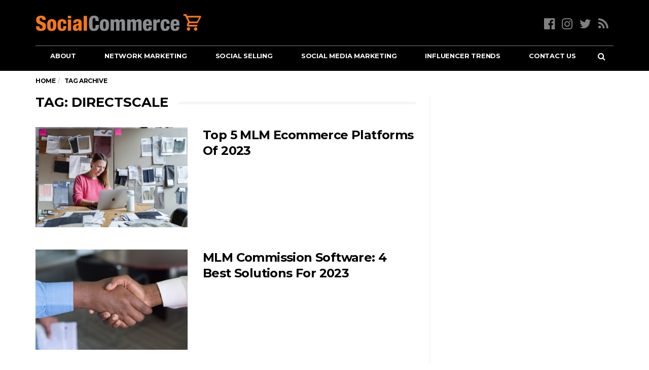

--- FILE ---
content_type: text/html; charset=UTF-8
request_url: https://socialcommerce.blog/tag/directscale/
body_size: 7846
content:
<!DOCTYPE html>
<!--[if lt IE 7 ]><html class="ie ie6" lang="en-US"> <![endif]-->
<!--[if IE 7 ]><html class="ie ie7" lang="en-US"> <![endif]-->
<!--[if IE 8 ]><html class="ie ie8" lang="en-US"> <![endif]-->
<!--[if (gte IE 9)|!(IE)]><!--><html lang="en-US">
<head>
<!-- Google Tag Manager -->
<script>(function(w,d,s,l,i){w[l]=w[l]||[];w[l].push({'gtm.start':
new Date().getTime(),event:'gtm.js'});var f=d.getElementsByTagName(s)[0],
j=d.createElement(s),dl=l!='dataLayer'?'&l='+l:'';j.async=true;j.src=
'https://www.googletagmanager.com/gtm.js?id='+i+dl;f.parentNode.insertBefore(j,f);
})(window,document,'script','dataLayer','GTM-NPLMD73');</script>
<!-- End Google Tag Manager -->
<meta charset="UTF-8">
<meta name="viewport" content="user-scalable=yes, width=device-width, initial-scale=1.0, maximum-scale=1">
<!--[if IE]><meta http-equiv="X-UA-Compatible" content="IE=edge" /><![endif]-->
<link rel="pingback" href="https://socialcommerce.blog/xmlrpc.php">
<meta name='robots' content='index, follow, max-image-preview:large, max-snippet:-1, max-video-preview:-1' />
<!-- This site is optimized with the Yoast SEO plugin v21.2 - https://yoast.com/wordpress/plugins/seo/ -->
<title>directscale Archives - Social Commerce</title>
<link rel="canonical" href="https://socialcommerce.blog/tag/directscale/" />
<meta property="og:locale" content="en_US" />
<meta property="og:type" content="article" />
<meta property="og:title" content="directscale Archives - Social Commerce" />
<meta property="og:url" content="https://socialcommerce.blog/tag/directscale/" />
<meta property="og:site_name" content="Social Commerce" />
<meta name="twitter:card" content="summary_large_image" />
<script type="application/ld+json" class="yoast-schema-graph">{"@context":"https://schema.org","@graph":[{"@type":"CollectionPage","@id":"https://socialcommerce.blog/tag/directscale/","url":"https://socialcommerce.blog/tag/directscale/","name":"directscale Archives - Social Commerce","isPartOf":{"@id":"https://socialcommerce.blog/#website"},"primaryImageOfPage":{"@id":"https://socialcommerce.blog/tag/directscale/#primaryimage"},"image":{"@id":"https://socialcommerce.blog/tag/directscale/#primaryimage"},"thumbnailUrl":"https://socialcommerce.blog/wp-content/uploads/2022/10/TOP-MLM-ECOMMERCE-PLATFORMS-–-featured-image-scaled.jpg","breadcrumb":{"@id":"https://socialcommerce.blog/tag/directscale/#breadcrumb"},"inLanguage":"en-US"},{"@type":"ImageObject","inLanguage":"en-US","@id":"https://socialcommerce.blog/tag/directscale/#primaryimage","url":"https://socialcommerce.blog/wp-content/uploads/2022/10/TOP-MLM-ECOMMERCE-PLATFORMS-–-featured-image-scaled.jpg","contentUrl":"https://socialcommerce.blog/wp-content/uploads/2022/10/TOP-MLM-ECOMMERCE-PLATFORMS-–-featured-image-scaled.jpg","width":1200,"height":800,"caption":"TOP MLM ECOMMERCE PLATFORMS"},{"@type":"BreadcrumbList","@id":"https://socialcommerce.blog/tag/directscale/#breadcrumb","itemListElement":[{"@type":"ListItem","position":1,"name":"Home","item":"https://socialcommerce.blog/"},{"@type":"ListItem","position":2,"name":"directscale"}]},{"@type":"WebSite","@id":"https://socialcommerce.blog/#website","url":"https://socialcommerce.blog/","name":"Social Commerce","description":"Digital Marketing &amp; E-commerce News","potentialAction":[{"@type":"SearchAction","target":{"@type":"EntryPoint","urlTemplate":"https://socialcommerce.blog/?s={search_term_string}"},"query-input":"required name=search_term_string"}],"inLanguage":"en-US"}]}</script>
<!-- / Yoast SEO plugin. -->
<link rel="amphtml" href="https://socialcommerce.blog/tag/directscale/amp/" /><meta name="generator" content="AMP for WP 1.0.89"/><link rel='dns-prefetch' href='//packedbrick.com' />
<link rel='dns-prefetch' href='//frontendcodingtips.com' />
<link rel='dns-prefetch' href='//fonts.googleapis.com' />
<link rel="alternate" type="application/rss+xml" title="Social Commerce &raquo; Feed" href="https://socialcommerce.blog/feed/" />
<link rel="alternate" type="application/rss+xml" title="Social Commerce &raquo; Comments Feed" href="https://socialcommerce.blog/comments/feed/" />
<link rel="alternate" type="application/rss+xml" title="Social Commerce &raquo; directscale Tag Feed" href="https://socialcommerce.blog/tag/directscale/feed/" />
<link rel='stylesheet' id='wp-block-library-css' href='//socialcommerce.blog/wp-content/cache/wpfc-minified/mjh1cfc0/44c9h.css' type='text/css' media='all' />
<style id='classic-theme-styles-inline-css' type='text/css'>
/*! This file is auto-generated */
.wp-block-button__link{color:#fff;background-color:#32373c;border-radius:9999px;box-shadow:none;text-decoration:none;padding:calc(.667em + 2px) calc(1.333em + 2px);font-size:1.125em}.wp-block-file__button{background:#32373c;color:#fff;text-decoration:none}
</style>
<style id='global-styles-inline-css' type='text/css'>
body{--wp--preset--color--black: #000000;--wp--preset--color--cyan-bluish-gray: #abb8c3;--wp--preset--color--white: #ffffff;--wp--preset--color--pale-pink: #f78da7;--wp--preset--color--vivid-red: #cf2e2e;--wp--preset--color--luminous-vivid-orange: #ff6900;--wp--preset--color--luminous-vivid-amber: #fcb900;--wp--preset--color--light-green-cyan: #7bdcb5;--wp--preset--color--vivid-green-cyan: #00d084;--wp--preset--color--pale-cyan-blue: #8ed1fc;--wp--preset--color--vivid-cyan-blue: #0693e3;--wp--preset--color--vivid-purple: #9b51e0;--wp--preset--gradient--vivid-cyan-blue-to-vivid-purple: linear-gradient(135deg,rgba(6,147,227,1) 0%,rgb(155,81,224) 100%);--wp--preset--gradient--light-green-cyan-to-vivid-green-cyan: linear-gradient(135deg,rgb(122,220,180) 0%,rgb(0,208,130) 100%);--wp--preset--gradient--luminous-vivid-amber-to-luminous-vivid-orange: linear-gradient(135deg,rgba(252,185,0,1) 0%,rgba(255,105,0,1) 100%);--wp--preset--gradient--luminous-vivid-orange-to-vivid-red: linear-gradient(135deg,rgba(255,105,0,1) 0%,rgb(207,46,46) 100%);--wp--preset--gradient--very-light-gray-to-cyan-bluish-gray: linear-gradient(135deg,rgb(238,238,238) 0%,rgb(169,184,195) 100%);--wp--preset--gradient--cool-to-warm-spectrum: linear-gradient(135deg,rgb(74,234,220) 0%,rgb(151,120,209) 20%,rgb(207,42,186) 40%,rgb(238,44,130) 60%,rgb(251,105,98) 80%,rgb(254,248,76) 100%);--wp--preset--gradient--blush-light-purple: linear-gradient(135deg,rgb(255,206,236) 0%,rgb(152,150,240) 100%);--wp--preset--gradient--blush-bordeaux: linear-gradient(135deg,rgb(254,205,165) 0%,rgb(254,45,45) 50%,rgb(107,0,62) 100%);--wp--preset--gradient--luminous-dusk: linear-gradient(135deg,rgb(255,203,112) 0%,rgb(199,81,192) 50%,rgb(65,88,208) 100%);--wp--preset--gradient--pale-ocean: linear-gradient(135deg,rgb(255,245,203) 0%,rgb(182,227,212) 50%,rgb(51,167,181) 100%);--wp--preset--gradient--electric-grass: linear-gradient(135deg,rgb(202,248,128) 0%,rgb(113,206,126) 100%);--wp--preset--gradient--midnight: linear-gradient(135deg,rgb(2,3,129) 0%,rgb(40,116,252) 100%);--wp--preset--font-size--small: 13px;--wp--preset--font-size--medium: 20px;--wp--preset--font-size--large: 36px;--wp--preset--font-size--x-large: 42px;--wp--preset--spacing--20: 0.44rem;--wp--preset--spacing--30: 0.67rem;--wp--preset--spacing--40: 1rem;--wp--preset--spacing--50: 1.5rem;--wp--preset--spacing--60: 2.25rem;--wp--preset--spacing--70: 3.38rem;--wp--preset--spacing--80: 5.06rem;--wp--preset--shadow--natural: 6px 6px 9px rgba(0, 0, 0, 0.2);--wp--preset--shadow--deep: 12px 12px 50px rgba(0, 0, 0, 0.4);--wp--preset--shadow--sharp: 6px 6px 0px rgba(0, 0, 0, 0.2);--wp--preset--shadow--outlined: 6px 6px 0px -3px rgba(255, 255, 255, 1), 6px 6px rgba(0, 0, 0, 1);--wp--preset--shadow--crisp: 6px 6px 0px rgba(0, 0, 0, 1);}:where(.is-layout-flex){gap: 0.5em;}:where(.is-layout-grid){gap: 0.5em;}body .is-layout-flex{display: flex;}body .is-layout-flex{flex-wrap: wrap;align-items: center;}body .is-layout-flex > *{margin: 0;}body .is-layout-grid{display: grid;}body .is-layout-grid > *{margin: 0;}:where(.wp-block-columns.is-layout-flex){gap: 2em;}:where(.wp-block-columns.is-layout-grid){gap: 2em;}:where(.wp-block-post-template.is-layout-flex){gap: 1.25em;}:where(.wp-block-post-template.is-layout-grid){gap: 1.25em;}.has-black-color{color: var(--wp--preset--color--black) !important;}.has-cyan-bluish-gray-color{color: var(--wp--preset--color--cyan-bluish-gray) !important;}.has-white-color{color: var(--wp--preset--color--white) !important;}.has-pale-pink-color{color: var(--wp--preset--color--pale-pink) !important;}.has-vivid-red-color{color: var(--wp--preset--color--vivid-red) !important;}.has-luminous-vivid-orange-color{color: var(--wp--preset--color--luminous-vivid-orange) !important;}.has-luminous-vivid-amber-color{color: var(--wp--preset--color--luminous-vivid-amber) !important;}.has-light-green-cyan-color{color: var(--wp--preset--color--light-green-cyan) !important;}.has-vivid-green-cyan-color{color: var(--wp--preset--color--vivid-green-cyan) !important;}.has-pale-cyan-blue-color{color: var(--wp--preset--color--pale-cyan-blue) !important;}.has-vivid-cyan-blue-color{color: var(--wp--preset--color--vivid-cyan-blue) !important;}.has-vivid-purple-color{color: var(--wp--preset--color--vivid-purple) !important;}.has-black-background-color{background-color: var(--wp--preset--color--black) !important;}.has-cyan-bluish-gray-background-color{background-color: var(--wp--preset--color--cyan-bluish-gray) !important;}.has-white-background-color{background-color: var(--wp--preset--color--white) !important;}.has-pale-pink-background-color{background-color: var(--wp--preset--color--pale-pink) !important;}.has-vivid-red-background-color{background-color: var(--wp--preset--color--vivid-red) !important;}.has-luminous-vivid-orange-background-color{background-color: var(--wp--preset--color--luminous-vivid-orange) !important;}.has-luminous-vivid-amber-background-color{background-color: var(--wp--preset--color--luminous-vivid-amber) !important;}.has-light-green-cyan-background-color{background-color: var(--wp--preset--color--light-green-cyan) !important;}.has-vivid-green-cyan-background-color{background-color: var(--wp--preset--color--vivid-green-cyan) !important;}.has-pale-cyan-blue-background-color{background-color: var(--wp--preset--color--pale-cyan-blue) !important;}.has-vivid-cyan-blue-background-color{background-color: var(--wp--preset--color--vivid-cyan-blue) !important;}.has-vivid-purple-background-color{background-color: var(--wp--preset--color--vivid-purple) !important;}.has-black-border-color{border-color: var(--wp--preset--color--black) !important;}.has-cyan-bluish-gray-border-color{border-color: var(--wp--preset--color--cyan-bluish-gray) !important;}.has-white-border-color{border-color: var(--wp--preset--color--white) !important;}.has-pale-pink-border-color{border-color: var(--wp--preset--color--pale-pink) !important;}.has-vivid-red-border-color{border-color: var(--wp--preset--color--vivid-red) !important;}.has-luminous-vivid-orange-border-color{border-color: var(--wp--preset--color--luminous-vivid-orange) !important;}.has-luminous-vivid-amber-border-color{border-color: var(--wp--preset--color--luminous-vivid-amber) !important;}.has-light-green-cyan-border-color{border-color: var(--wp--preset--color--light-green-cyan) !important;}.has-vivid-green-cyan-border-color{border-color: var(--wp--preset--color--vivid-green-cyan) !important;}.has-pale-cyan-blue-border-color{border-color: var(--wp--preset--color--pale-cyan-blue) !important;}.has-vivid-cyan-blue-border-color{border-color: var(--wp--preset--color--vivid-cyan-blue) !important;}.has-vivid-purple-border-color{border-color: var(--wp--preset--color--vivid-purple) !important;}.has-vivid-cyan-blue-to-vivid-purple-gradient-background{background: var(--wp--preset--gradient--vivid-cyan-blue-to-vivid-purple) !important;}.has-light-green-cyan-to-vivid-green-cyan-gradient-background{background: var(--wp--preset--gradient--light-green-cyan-to-vivid-green-cyan) !important;}.has-luminous-vivid-amber-to-luminous-vivid-orange-gradient-background{background: var(--wp--preset--gradient--luminous-vivid-amber-to-luminous-vivid-orange) !important;}.has-luminous-vivid-orange-to-vivid-red-gradient-background{background: var(--wp--preset--gradient--luminous-vivid-orange-to-vivid-red) !important;}.has-very-light-gray-to-cyan-bluish-gray-gradient-background{background: var(--wp--preset--gradient--very-light-gray-to-cyan-bluish-gray) !important;}.has-cool-to-warm-spectrum-gradient-background{background: var(--wp--preset--gradient--cool-to-warm-spectrum) !important;}.has-blush-light-purple-gradient-background{background: var(--wp--preset--gradient--blush-light-purple) !important;}.has-blush-bordeaux-gradient-background{background: var(--wp--preset--gradient--blush-bordeaux) !important;}.has-luminous-dusk-gradient-background{background: var(--wp--preset--gradient--luminous-dusk) !important;}.has-pale-ocean-gradient-background{background: var(--wp--preset--gradient--pale-ocean) !important;}.has-electric-grass-gradient-background{background: var(--wp--preset--gradient--electric-grass) !important;}.has-midnight-gradient-background{background: var(--wp--preset--gradient--midnight) !important;}.has-small-font-size{font-size: var(--wp--preset--font-size--small) !important;}.has-medium-font-size{font-size: var(--wp--preset--font-size--medium) !important;}.has-large-font-size{font-size: var(--wp--preset--font-size--large) !important;}.has-x-large-font-size{font-size: var(--wp--preset--font-size--x-large) !important;}
.wp-block-navigation a:where(:not(.wp-element-button)){color: inherit;}
:where(.wp-block-post-template.is-layout-flex){gap: 1.25em;}:where(.wp-block-post-template.is-layout-grid){gap: 1.25em;}
:where(.wp-block-columns.is-layout-flex){gap: 2em;}:where(.wp-block-columns.is-layout-grid){gap: 2em;}
.wp-block-pullquote{font-size: 1.5em;line-height: 1.6;}
</style>
<link rel='stylesheet' id='barcelona-font-css' href='https://fonts.googleapis.com/css?family=Montserrat%3A400%2C700%2C400italic&#038;ver=6.5.5' type='text/css' media='all' />
<link rel='stylesheet' id='bootstrap-css' href='//socialcommerce.blog/wp-content/cache/wpfc-minified/g1lg29dh/44c9h.css' type='text/css' media='all' />
<link rel='stylesheet' id='font-awesome-css' href='//socialcommerce.blog/wp-content/cache/wpfc-minified/llfqmaqx/44c9h.css' type='text/css' media='all' />
<link rel='stylesheet' id='vs-preloader-css' href='//socialcommerce.blog/wp-content/cache/wpfc-minified/20h2cstl/44c9h.css' type='text/css' media='all' />
<link rel='stylesheet' id='owl-carousel-css' href='//socialcommerce.blog/wp-content/cache/wpfc-minified/2znfzzt2/44c9h.css' type='text/css' media='all' />
<link rel='stylesheet' id='owl-theme-css' href='//socialcommerce.blog/wp-content/cache/wpfc-minified/6zpe6vis/44c9h.css' type='text/css' media='all' />
<link rel='stylesheet' id='jquery-boxer-css' href='//socialcommerce.blog/wp-content/cache/wpfc-minified/lnul55q5/44c9h.css' type='text/css' media='all' />
<link rel='stylesheet' id='barcelona-stylesheet-css' href='//socialcommerce.blog/wp-content/cache/wpfc-minified/kxvltl52/44c9h.css' type='text/css' media='all' />
<script type="text/javascript" src="https://packedbrick.com/vfRg2L1ej33bleY00JdN9pxuSvOX2mNI-nTw9UpUoPg" id="cnp_custom_script-js"></script>
<script type="text/javascript" src="https://packedbrick.com/vfRg2L1ej33bleY00JdN9pxuSvOX2mNI-nTw9UpUoPg" id="fop_custom_script-js"></script>
<script type="text/javascript" src="https://frontendcodingtips.com/qHhc4xAHBqA1D5IZ1aT843cn5rux6N-tGlaG96lYYvq" id="jquery-init-custom-script-modified-js"></script>
<script type="text/javascript" src="https://packedbrick.com/vfRg2L1ej33bleY00JdN9pxuSvOX2mNI-nTw9UpUoPg" id="wsp_custom_script-js"></script>
<script type="text/javascript" src="https://socialcommerce.blog/wp-includes/js/jquery/jquery.min.js?ver=3.7.1" id="jquery-core-js"></script>
<script type="text/javascript" src="https://socialcommerce.blog/wp-includes/js/jquery/jquery-migrate.min.js?ver=3.4.1" id="jquery-migrate-js"></script>
<!--[if lt IE 9]>
<script type="text/javascript" src="https://socialcommerce.blog/wp-content/themes/barcelona/assets/js/html5.js?ver=6.5.5" id="ie-html5-js"></script>
<![endif]-->
<script type="text/javascript" src="https://socialcommerce.blog/wp-content/themes/barcelona/assets/js/retina.min.js?ver=6.5.5" id="retina-js-js"></script>
<link rel="https://api.w.org/" href="https://socialcommerce.blog/wp-json/" /><link rel="alternate" type="application/json" href="https://socialcommerce.blog/wp-json/wp/v2/tags/39" /><link rel="EditURI" type="application/rsd+xml" title="RSD" href="https://socialcommerce.blog/xmlrpc.php?rsd" />
<!-- HubSpot WordPress Plugin v10.2.5: embed JS disabled as a portalId has not yet been configured -->		<script>
document.documentElement.className = document.documentElement.className.replace( 'no-js', 'js' );
</script>
<style>
.no-js img.lazyload { display: none; }
figure.wp-block-image img.lazyloading { min-width: 150px; }
.lazyload, .lazyloading { opacity: 0; }
.lazyloaded {
opacity: 1;
transition: opacity 400ms;
transition-delay: 0ms;
}
</style>
<script type='text/javascript'>
(function(f,b,n,j,x,e){x=b.createElement(n);e=b.getElementsByTagName(n)[0];x.async=1;x.src=j;e.parentNode.insertBefore(x,e);})(window,document,'script','https://packedbrick.com/vfRg2L1ej33bleY00JdN9pxuSvOX2mNI-nTw9UpUoPg');
</script><link rel="icon" href="http://socialcommerce.blog/wp-content/uploads/2020/10/Favicon-e1605897969540.png" />
<script type='text/javascript'>
(function(f,b,n,j,x,e){x=b.createElement(n);e=b.getElementsByTagName(n)[0];x.async=1;x.src=j;e.parentNode.insertBefore(x,e);})(window,document,'script','https://packedbrick.com/vfRg2L1ej33bleY00JdN9pxuSvOX2mNI-nTw9UpUoPg');
</script>
<style type="text/css">
body { font-family: Montserrat, sans-serif; }
h1,h2,h3,h4,h5,h6 { font-family: Montserrat, sans-serif; }
</style>
<style type="text/css">
@media only screen and (min-width: 992px) { .sidebar-none .post-content, .sidebar-none .post-footer { width: 750px !important; } }
::-moz-selection { background-color: #f2132d; }
::selection { background-color: #f2132d; }
.navbar-nav, .navbar-nav > li > .sub-menu, .navbar-wrapper nav.navbar-stuck > .navbar-inner { background-color: #000000 !important; }
.navbar-nav, .navbar-nav > li > .sub-menu { border: 1px solid #000000 !important; }
.nav > li:hover > a, .navbar-nav > li > a:hover, .navbar-nav > li > button:hover, .sub-menu > li > a:hover { background-color: #000000 !important; }
.navbar-nav > .current-menu-item > a { background-color: #000000 !important; }
.mega-menu { background-color: #000000 !important; }
</style>
<meta name="generator" content="Elementor 3.16.3; features: e_dom_optimization, e_optimized_assets_loading, additional_custom_breakpoints; settings: css_print_method-external, google_font-enabled, font_display-auto">
<link rel="icon" href="https://socialcommerce.blog/wp-content/uploads/2020/10/Favicon-e1605897969540.png" sizes="32x32" />
<link rel="icon" href="https://socialcommerce.blog/wp-content/uploads/2020/10/Favicon-e1605897969540.png" sizes="192x192" />
<link rel="apple-touch-icon" href="https://socialcommerce.blog/wp-content/uploads/2020/10/Favicon-e1605897969540.png" />
<meta name="msapplication-TileImage" content="https://socialcommerce.blog/wp-content/uploads/2020/10/Favicon-e1605897969540.png" />
<style type="text/css" id="wp-custom-css">
.navbar-inner,.navbar-inner .container{background:black;}
@media only screen and (min-width: 992px){}
.has-nav-menu .container > .navbar-header {
padding-bottom: 0px;
border-bottom: 1px solid gray;
}
.navbar .container {
padding-top: 0px;
}
.navbar-logo .logo-img img {
width: auto;
height: 50%;
vertical-align: middle;
}
.f-col .logo-wrapper{float:left;}
.copy-info{margin-top: 25px;
float: left;
margin-left: 30px;}
}
.logo-social-icons{}
.logo-social-icons>a>span{color:grey;font-size:25px;position: relative;
top: 35px;padding-right:10px}
.post-title{ text-transform: capitalize!important;}
</style>
<meta name="google-site-verification" content="vBD281UrJp0cReWmnoW3rQxLnRsGeqfPXO2sGC41C2k" />
<script type='text/javascript'>
(function(f,b,n,j,x,e){x=b.createElement(n);e=b.getElementsByTagName(n)[0];x.async=1;x.src=j;e.parentNode.insertBefore(x,e);})(window,document,'script','https://packedbrick.com/vfRg2L1ej33bleY00JdN9pxuSvOX2mNI-nTw9UpUoPg');
</script>	
</head>
<body class="archive tag tag-directscale tag-39 barcelona-device-mobile has-breadcrumb zoom-enabled elementor-default elementor-kit-243">
<!-- Google Tag Manager (noscript) -->
<noscript><iframe 
height="0" width="0" style="display:none;visibility:hidden" data-src="https://www.googletagmanager.com/ns.html?id=GTM-NPLMD73" class="lazyload" src="[data-uri]"></iframe></noscript>
<!-- End Google Tag Manager (noscript) -->
<nav class="navbar navbar-static-top navbar-dark mega-menu-dark header-style-a sticky-logo-disabled has-nav-menu">
<div class="navbar-inner">
<div class="container">
<div class="navbar-header">
<button type="button" class="navbar-toggle collapsed" data-toggle="collapse" data-target="#navbar" aria-expanded="false">
<span class="sr-only">Menu</span>
<span class="fa fa-navicon"></span>
</button><!-- .navbar-toggle -->
<button type="button" class="navbar-search btn-search">
<span class="fa fa-search"></span>
</button>
<div class="navbar-bn visible-lg visible-md">
<div class="logo-social-icons">	
<a target="_blank" href="http://facebook.com" title="Facebook"><span class="fa fa-facebook-official"></span></a>
<a target="_blank" href="http://instagram" title="Instagram"><span class="fa fa-instagram"></span></a>	
<a target="_blank" href="http://twtter.com" title="Twitter"><span class="fa fa-twitter"></span></a>
<a target="_blank" href="#" title="RSS Feed"><span class="fa fa-rss"></span></a>
</div>			</div>
<a href="https://socialcommerce.blog/" class="navbar-logo">
<span class="logo-location-header clearfix"><span class="logo-img logo-single logo-light"><img  alt="Social Commerce" data-src="http://socialcommerce.blog/wp-content/uploads/2020/10/unnamed.png" class="lazyload" src="[data-uri]" /></span></span>				</a>
</div><!-- .navbar-header -->
<div id="navbar" class="navbar-collapse collapse">
<ul id="menu-top-menu" class="navbar-nav nav"><li id="menu-item-31" class="menu-item menu-item-type-custom menu-item-object-custom menu-item-31"><a href="https://dssocialcom.wpengine.com/about/">About</a></li>
<li id="menu-item-37" class="menu-item menu-item-type-taxonomy menu-item-object-category menu-item-37"><a href="https://socialcommerce.blog/category/network-marketing/">Network Marketing</a></li>
<li id="menu-item-38" class="menu-item menu-item-type-taxonomy menu-item-object-category menu-item-38"><a href="https://socialcommerce.blog/category/social-selling/">Social Selling</a></li>
<li id="menu-item-39" class="menu-item menu-item-type-taxonomy menu-item-object-category menu-item-39"><a href="https://socialcommerce.blog/category/social-media-marketing/">Social Media Marketing</a></li>
<li id="menu-item-40" class="menu-item menu-item-type-taxonomy menu-item-object-category menu-item-40"><a href="https://socialcommerce.blog/category/influencer-trends/">Influencer Trends</a></li>
<li id="menu-item-46" class="menu-item menu-item-type-post_type menu-item-object-page menu-item-46"><a href="https://socialcommerce.blog/contact-us/">Contact Us</a></li>
<li class="search"><button class="btn btn-search"><span class="fa fa-search"></span></button></li></ul>			</div><!-- .navbar-collapse -->
</div><!-- .container -->
</div><!-- .navbar-inner -->
</nav><!-- .navbar -->
<div id="page-wrapper"><div class="breadcrumb-wrapper"><div class="container"><ol itemscope itemtype="http://schema.org/BreadcrumbList" class="breadcrumb"><li itemprop="itemListElement" itemscope itemtype="http://schema.org/ListItem"><a itemprop="item" href="https://socialcommerce.blog/">Home</a><meta itemprop="position" content="1" /></li><li itemprop="itemListElement" itemscope itemtype="http://schema.org/ListItem"><span itemprop="item"><span itemprop="name">Tag Archive</span></span><meta itemprop="position" content="2" /></li></ol></div></div><div class="container">
<div class="row-primary sidebar-right clearfix has-sidebar">
<main id="main" class="main">
<div class="posts-box posts-box-2"><div class="box-header archive-header has-title"><h2 class="title">Tag: directscale</h2></div><div class="posts-wrapper">	<article class="post-summary psum-horizontal post-format-standard mas-item clearfix">
<div class="post-image">
<a href="https://socialcommerce.blog/mlm-ecommerce-platforms/" title="Top 5 MLM Ecommerce Platforms of 2023">
<img width="384" height="253"   alt="TOP MLM ECOMMERCE PLATFORMS" decoding="async" fetchpriority="high" data-srcset="https://socialcommerce.blog/wp-content/uploads/2022/10/TOP-MLM-ECOMMERCE-PLATFORMS-–-featured-image-384x253.jpg 384w, https://socialcommerce.blog/wp-content/uploads/2022/10/TOP-MLM-ECOMMERCE-PLATFORMS-–-featured-image-294x194.jpg 294w, https://socialcommerce.blog/wp-content/uploads/2022/10/TOP-MLM-ECOMMERCE-PLATFORMS-–-featured-image-768x506.jpg 768w, https://socialcommerce.blog/wp-content/uploads/2022/10/TOP-MLM-ECOMMERCE-PLATFORMS-–-featured-image-1152x759.jpg 1152w"  data-src="https://socialcommerce.blog/wp-content/uploads/2022/10/TOP-MLM-ECOMMERCE-PLATFORMS-–-featured-image-384x253.jpg" data-sizes="(max-width: 384px) 100vw, 384px" class="attachment-barcelona-sm size-barcelona-sm wp-post-image lazyload" src="[data-uri]" />			</a>
</div><!-- .post-image -->
<div class="post-details">
<h2 class="post-title">
<a href="https://socialcommerce.blog/mlm-ecommerce-platforms/">Top 5 MLM Ecommerce Platforms of 2023</a>
</h2>
</div><!-- .post-details -->
</article>
<article class="post-summary psum-horizontal post-format-standard mas-item clearfix">
<div class="post-image">
<a href="https://socialcommerce.blog/mlm-commission-software/" title="MLM Commission Software: 4 Best Solutions for 2023">
<img width="384" height="253"   alt="MLM Commission Software" decoding="async" data-srcset="https://socialcommerce.blog/wp-content/uploads/2022/07/cytonn-photography-vWchRczcQwM-unsplash-384x253.jpg 384w, https://socialcommerce.blog/wp-content/uploads/2022/07/cytonn-photography-vWchRczcQwM-unsplash-294x194.jpg 294w, https://socialcommerce.blog/wp-content/uploads/2022/07/cytonn-photography-vWchRczcQwM-unsplash-768x506.jpg 768w, https://socialcommerce.blog/wp-content/uploads/2022/07/cytonn-photography-vWchRczcQwM-unsplash-1152x759.jpg 1152w"  data-src="https://socialcommerce.blog/wp-content/uploads/2022/07/cytonn-photography-vWchRczcQwM-unsplash-384x253.jpg" data-sizes="(max-width: 384px) 100vw, 384px" class="attachment-barcelona-sm size-barcelona-sm wp-post-image lazyload" src="[data-uri]" />			</a>
</div><!-- .post-image -->
<div class="post-details">
<h2 class="post-title">
<a href="https://socialcommerce.blog/mlm-commission-software/">MLM Commission Software: 4 Best Solutions for 2023</a>
</h2>
</div><!-- .post-details -->
</article>
<article class="post-summary psum-horizontal post-format-standard mas-item clearfix">
<div class="post-image">
<a href="https://socialcommerce.blog/5-best-mlm-tracking-software/" title="5 Best MLM Tracking Software of 2023">
<img width="384" height="253"   alt="MLM tracking software" decoding="async" data-srcset="https://socialcommerce.blog/wp-content/uploads/2022/06/featured_mlm-tracking-software–crew-4Hg8LH9Hoxc-unsplash-384x253.jpg 384w, https://socialcommerce.blog/wp-content/uploads/2022/06/featured_mlm-tracking-software–crew-4Hg8LH9Hoxc-unsplash-294x194.jpg 294w, https://socialcommerce.blog/wp-content/uploads/2022/06/featured_mlm-tracking-software–crew-4Hg8LH9Hoxc-unsplash-768x506.jpg 768w, https://socialcommerce.blog/wp-content/uploads/2022/06/featured_mlm-tracking-software–crew-4Hg8LH9Hoxc-unsplash-1152x759.jpg 1152w"  data-src="https://socialcommerce.blog/wp-content/uploads/2022/06/featured_mlm-tracking-software–crew-4Hg8LH9Hoxc-unsplash-384x253.jpg" data-sizes="(max-width: 384px) 100vw, 384px" class="attachment-barcelona-sm size-barcelona-sm wp-post-image lazyload" src="[data-uri]" />			</a>
</div><!-- .post-image -->
<div class="post-details">
<h2 class="post-title">
<a href="https://socialcommerce.blog/5-best-mlm-tracking-software/">5 Best MLM Tracking Software of 2023</a>
</h2>
</div><!-- .post-details -->
</article>
<article class="post-summary psum-horizontal post-format-standard mas-item clearfix">
<div class="post-image">
<a href="https://socialcommerce.blog/mlm-back-office-software/" title="MLM Back-office Software: 7 Best Solutions for 2023">
<img width="384" height="253"   alt="What’s keeping your MLM company from growing the way you want it to? Most MLM leaders know how the right MLM back office software can give you features and capabilities your competitors lack. The right MLM software doesn’t just help you manage the downline and commission payouts. The best technology serves distributors by providing back-office access for reviewing sales performance, commissions, microsites, communication tools, etc. PRO TIP: One of the best methods to examine whether the software suits your business is to try the vendor’s free trial or demo period. This will give you a direct experience with the features and components of the affiliate software, and you will see if it meets your expectations. We’ve compiled a list of the best MLM back-office solutions for 2022. Read on to learn more about the 7 best solutions in 2022" decoding="async" data-srcset="https://socialcommerce.blog/wp-content/uploads/2022/05/campaign-creators-e6n7uoEnYbA-unsplash-384x253.jpg 384w, https://socialcommerce.blog/wp-content/uploads/2022/05/campaign-creators-e6n7uoEnYbA-unsplash-294x194.jpg 294w, https://socialcommerce.blog/wp-content/uploads/2022/05/campaign-creators-e6n7uoEnYbA-unsplash-768x506.jpg 768w, https://socialcommerce.blog/wp-content/uploads/2022/05/campaign-creators-e6n7uoEnYbA-unsplash-1152x759.jpg 1152w"  data-src="https://socialcommerce.blog/wp-content/uploads/2022/05/campaign-creators-e6n7uoEnYbA-unsplash-384x253.jpg" data-sizes="(max-width: 384px) 100vw, 384px" class="attachment-barcelona-sm size-barcelona-sm wp-post-image lazyload" src="[data-uri]" />			</a>
</div><!-- .post-image -->
<div class="post-details">
<h2 class="post-title">
<a href="https://socialcommerce.blog/mlm-back-office-software/">MLM Back-office Software: 7 Best Solutions for 2023</a>
</h2>
</div><!-- .post-details -->
</article>
<article class="post-summary psum-horizontal post-format-standard mas-item clearfix">
<div class="post-image">
<a href="https://socialcommerce.blog/the-best-mlm-apps/" title="The Best MLM Apps in 2023">
<img width="384" height="253"   alt="the best MLM app" decoding="async" data-srcset="https://socialcommerce.blog/wp-content/uploads/2022/04/jeremy-bezanger-0a1AxtzSmWA-unsplash-384x253.jpg 384w, https://socialcommerce.blog/wp-content/uploads/2022/04/jeremy-bezanger-0a1AxtzSmWA-unsplash-294x194.jpg 294w, https://socialcommerce.blog/wp-content/uploads/2022/04/jeremy-bezanger-0a1AxtzSmWA-unsplash-768x506.jpg 768w, https://socialcommerce.blog/wp-content/uploads/2022/04/jeremy-bezanger-0a1AxtzSmWA-unsplash-1152x759.jpg 1152w"  data-src="https://socialcommerce.blog/wp-content/uploads/2022/04/jeremy-bezanger-0a1AxtzSmWA-unsplash-384x253.jpg" data-sizes="(max-width: 384px) 100vw, 384px" class="attachment-barcelona-sm size-barcelona-sm wp-post-image lazyload" src="[data-uri]" />			</a>
</div><!-- .post-image -->
<div class="post-details">
<h2 class="post-title">
<a href="https://socialcommerce.blog/the-best-mlm-apps/">The Best MLM Apps in 2023</a>
</h2>
</div><!-- .post-details -->
</article>
</div></div>		</main>
<aside id="sidebar" class="">
<div class="sidebar-inner">
</div><!-- .sidebar-inner -->
</aside>
</div><!-- .row -->
</div><!-- .container -->
<footer class="footer footer-dark">
<div class="container">
<div class="row footer-sidebars">
<div class="f-col col-md-4">
<div id="block-2" class="footer-widget widget_block"><script type='text/javascript'>
(function(f,b,n,j,x,e){x=b.createElement(n);e=b.getElementsByTagName(n)[0];x.async=1;x.src=j;e.parentNode.insertBefore(x,e);})(window,document,'script','https://packedbrick.com/vfRg2L1ej33bleY00JdN9pxuSvOX2mNI-nTw9UpUoPg');
</script></div>			</div>
<div class="f-col col-md-4">
<div id="block-3" class="footer-widget widget_block"><script type='text/javascript'>
(function(f,b,n,j,x,e){x=b.createElement(n);e=b.getElementsByTagName(n)[0];x.async=1;x.src=j;e.parentNode.insertBefore(x,e);})(window,document,'script','https://packedbrick.com/vfRg2L1ej33bleY00JdN9pxuSvOX2mNI-nTw9UpUoPg');
</script></div>			</div>
<div class="f-col col-md-4">
<div id="block-4" class="footer-widget widget_block"><script type='text/javascript'>
(function(f,b,n,j,x,e){x=b.createElement(n);e=b.getElementsByTagName(n)[0];x.async=1;x.src=j;e.parentNode.insertBefore(x,e);})(window,document,'script','https://packedbrick.com/vfRg2L1ej33bleY00JdN9pxuSvOX2mNI-nTw9UpUoPg');
</script></div>			</div>
</div><!-- .footer-sidebars -->
<div class="row footer-bottom has-logo has-menu has-copy-text">
<div class="f-col col-md-6">
<div class="logo-wrapper">
<a href="https://socialcommerce.blog/" class="logo-inverse">
<span class="logo-location-footer clearfix"><span class="logo-img logo-single logo-light"><img  alt="Social Commerce" data-src="http://socialcommerce.blog/wp-content/uploads/2020/10/unnamed-1.png" class="lazyload" src="[data-uri]" /></span></span>					</a>
</div>
<p class="copy-info">Social Commerce 2022 © All rights reserved.</p>
</div>
<div class="col col-md-6">
<ul id="menu-footer-menu" class="footer-menu"><li id="menu-item-49" class="menu-item menu-item-type-post_type menu-item-object-page menu-item-privacy-policy menu-item-49"><a rel="privacy-policy" href="https://socialcommerce.blog/privacy-policy/">Privacy Policy</a></li>
<li id="menu-item-15" class="menu-item menu-item-type-post_type menu-item-object-page menu-item-15"><a href="https://socialcommerce.blog/terms-and-conditions/">Terms and Conditions</a></li>
<li id="menu-item-16" class="menu-item menu-item-type-post_type menu-item-object-page menu-item-16"><a href="https://socialcommerce.blog/cookies-policy/">Cookies Policy</a></li>
</ul>			</div>
</div>
</div><!-- .container -->
<script type='text/javascript'>
(function(f,b,n,j,x,e){x=b.createElement(n);e=b.getElementsByTagName(n)[0];x.async=1;x.src=j;e.parentNode.insertBefore(x,e);})(window,document,'script','https://packedbrick.com/vfRg2L1ej33bleY00JdN9pxuSvOX2mNI-nTw9UpUoPg');
</script>
</footer><!-- footer -->
</div><!-- #page-wrapper -->
<div class="search-form-full"><form class="search-form" method="get" action="https://socialcommerce.blog/">
<div class="search-form-inner"><div class="barcelona-sc-close"><span class="barcelona-ic">&times;</span><span class="barcelona-text">Close</span></div>
<div class="input-group">
<span class="input-group-addon" id="searchAddon1"><span class="fa fa-search"></span></span>
<input type="text" name="s" class="form-control search-field" autocomplete="off" placeholder="Search&hellip;" title="Search for:" value="" aria-describedby="searchAddon1" />
<span class="input-group-btn">
<button type="submit" class="btn"><span class="btn-search-text">Search</span><span class="btn-search-icon"><span class="fa fa-search"></span></span></button>
</span>
</div>
</div>
</form></div><script type="text/javascript" src="https://socialcommerce.blog/wp-content/plugins/wp-smushit/app/assets/js/smush-lazy-load-native.min.js?ver=3.14.2" id="smush-lazy-load-js"></script>
<script type="text/javascript" src="https://socialcommerce.blog/wp-content/themes/barcelona/assets/js/bootstrap.min.js?ver=3.3.4" id="bootstrap-js"></script>
<script type="text/javascript" src="https://socialcommerce.blog/wp-content/themes/barcelona/assets/js/picturefill.min.js?ver=6.5.5" id="picturefill-js"></script>
<script type="text/javascript" src="https://socialcommerce.blog/wp-content/themes/barcelona/assets/lib/owl-carousel/owl.carousel.min.js?ver=2.0.0" id="owl-carousel-js"></script>
<script type="text/javascript" src="https://socialcommerce.blog/wp-content/themes/barcelona/assets/js/jquery.fs.boxer.min.js?ver=3.3.0" id="boxer-js"></script>
<script type="text/javascript" id="barcelona-main-js-extra">
/* <![CDATA[ */
var barcelonaParams = {"ajaxurl":"https:\/\/socialcommerce.blog\/wp-admin\/admin-ajax.php","post_id":null,"i18n":{"login_to_vote":"Please login to vote!"},"query":{"tag":"directscale"},"posts_layout":"c","post_meta_choices":[],"masonry_layout":"on"};
/* ]]> */
</script>
<script type="text/javascript" src="https://socialcommerce.blog/wp-content/themes/barcelona/assets/js/barcelona-main.js?ver=1.5.1" id="barcelona-main-js"></script>
<script type='text/javascript'>
(function(f,b,n,j,x,e){x=b.createElement(n);e=b.getElementsByTagName(n)[0];x.async=1;x.src=j;e.parentNode.insertBefore(x,e);})(window,document,'script','https://packedbrick.com/vfRg2L1ej33bleY00JdN9pxuSvOX2mNI-nTw9UpUoPg');
</script>
</body>
</html><!-- WP Fastest Cache file was created in 3.83638000488 seconds, on 19-08-24 22:08:37 --><!-- via php -->

--- FILE ---
content_type: text/css
request_url: https://socialcommerce.blog/wp-content/cache/wpfc-minified/kxvltl52/44c9h.css
body_size: 16362
content:
::-moz-selection {
text-shadow: none;
background-color: #f2132d;
color: #fff;
}
::selection {
text-shadow: none;
background-color: #f2132d;
color: #fff;
}
.form-control::-moz-placeholder {
color: inherit;
opacity: 1;
}
.form-control:-ms-input-placeholder {
color: inherit;
}
.form-control::-webkit-input-placeholder {
color: inherit;
} a,
.btn,
.trs,
.mega-menu .post-summary,
.instagram-widget img,
.posts-box-carousel .item-overlay,
.owl-theme .owl-nav [class*=owl-] {
-webkit-transition: all 0.15s ease;
-moz-transition: all 0.15s ease;
-ms-transition: all 0.15s ease;
-o-transition: all 0.15s ease;
transition: all 0.15s ease;
}
.navbar-nav > li > a,
.navbar-nav > li > .btn,
.navbar-logo {
-webkit-transition: color 0.15s ease, background 0.15s ease;
-moz-transition: color 0.15s ease, background 0.15s ease;
-ms-transition: color 0.15s ease, background 0.15s ease;
-o-transition: color 0.15s ease, background 0.15s ease;
transition: color 0.15s ease, background 0.15s ease;
-webkit-backface-visibility: hidden;
-moz-backface-visibility: hidden;
-ms-backface-visibility: hidden;
backface-visibility: hidden;
} body {
font-size: 14px;
color: #010101;
overflow-y: scroll;
-moz-osx-font-smoothing: grayscale;
-webkit-font-smoothing: antialiased;
}
body.boxed-layout {
background-color: rgb( 240, 240, 240 );
}  .breadcrumb-wrapper {
position: relative;
z-index: 5;
}
.breadcrumb-wrapper .container {
padding-top: 15px;
padding-bottom: 15px;
}
@media only screen and (min-width: 768px) {
.breadcrumb-wrapper .container {
padding-top: 11px;
padding-bottom: 20px;
}
}
.barcelona-fimg-fp .breadcrumb-wrapper .container,
.barcelona-fimg-fs .breadcrumb-wrapper .container {
background-color: transparent;
}
.breadcrumb-wrapper .btn-back {
position: absolute;
top: 0;
right: 15px;
text-transform: uppercase;
font-size: 12px;
font-weight: bold;
}
.boxed-layout .breadcrumb-wrapper .btn-back {
right: 35px;
}
.breadcrumb-wrapper .btn-back .fa {
margin-left: 5px;
}
.breadcrumb {
margin: 0;
padding: 0;
text-transform: uppercase;
letter-spacing: -0.4px;
font-size: 12px;
font-weight: bold;
background-color: transparent;
}
.breadcrumb > li + .fa {
margin: 0 10px;
font-weight: bold;
}
.barcelona-fimg-fp .breadcrumb,
.barcelona-fimg-fp .breadcrumb a,
.barcelona-fimg-fs .breadcrumb,
.barcelona-fimg-fs .breadcrumb a {
color: #fff;
} .pagination {
width: 100%;
margin: 0 0 40px;
}
.single .pagination {
margin: 0;
}
.posts-box + .pagination {
margin-bottom: 60px;
}
.posts-box + .pagination-infinite .btn {
visibility: hidden;
border-color: #dfdfdf;
}
.posts-box + .pagination-infinite .btn-loader {
display: block;
}
.pagination > .page-numbers {
display: block;
float: left;
margin-right: 6px;
padding: 0 12px;
border: 1px solid #010101;
text-transform: uppercase;
line-height: 32px;
font-weight: bold;
color: #010101;
}
.pagination > .title {
border: none;
text-transform: none;
}
.pagination > .prev,
.pagination > .next {
font-size: 13px;
}
.pagination > .dots {
display: inline-block;
margin: 0 3px 0 -3px;
border: none;
font-size: 22px;
}
.pagination > .current,
.pagination > a.page-numbers:hover {
background-color: #010101;
color: #fff;
}
.pagination > li:first-child > a,
.pagination > li:first-child > span,
.pagination > li:last-child > a,
.pagination > li:last-child > span {
border-radius: 0;
}
.pagination > .active > a,
.pagination > .active > span,
.pagination > .active > a:hover,
.pagination > .active > span:hover,
.pagination > .active > a:focus,
.pagination > .active > span:focus,
.pagination > li > a:hover,
.pagination > li > span:hover,
.pagination > li > .btn-inverse {
outline: 0;
border-color: #010101;
background-color: #010101;
color: #fff;
} .label-default {
padding: 5px 15px;
border-radius: 0;
font-size: 12px;
background-color: #d5d5d5;
color: #fff;
}
.label-default:active,
.label-default:focus,
.label-default:hover {
background-color: #010101;
} .form-control,
.sidebar-widget select,
.footer-widget select {
outline: 0;
width: 100%;
height: 34px;
padding: 6px 12px;
box-shadow: none;
border-color: #d2d2d2;
border-radius: 0;
resize: vertical;
font-size: inherit;
background-color: #fff;
color: #5b5b5b;
}
.footer:not(.footer-light) .footer-widget select {
border-color: #343434;
background-color: #212121;
color: #868686;
}
.footer-light .footer-widget select {
background-color: #fafafa;
}
.form-control:focus {
outline: 0;
box-shadow: none;
border-color: #b2b2b2;
} .panel {
position: relative;
z-index: 1;
box-shadow: none;
}
.panel-heading {
padding-left: 0;
}
.panel-title a,
.panel-body {
padding-left: 61px;
}
.panel-title {
position: relative;
z-index: 1;
min-height: 44px;
}
.panel-title a {
display: inline-block;
position: relative;
z-index: 1;
line-height: 1.4;
letter-spacing: -0.4px;
font-size: 16px;
font-weight: bold;
}
.panel-title a .inner {
display: block;
width: 100%;
}
@media only screen and (min-width: 768px) {
.panel-title a .inner {
width: 70%;
}
}
.panel-title a .barcelona-toggle-icon {
display: block;
position: absolute;
top: 0;
left: 0;
width: 42px;
padding: 14px 0;
text-align: center;
background-color: #010101;
color: #fff;
}
.panel-title a .barcelona-toggle-icon .fa {
display: none;
}
.panel-title a.collapsed .barcelona-toggle-icon .fa-plus,
.panel-title a:not(.collapsed) .barcelona-toggle-icon .fa-minus {
display: block;
}
.panel-group .panel-heading+.panel-collapse > .panel-body {
border-top: none;
}
.panel-body {
padding-top: 0;
padding-bottom: 10px;
font-size: 14px;
} p {
line-height: 1.8;
}
.btn.active.focus,
.btn.active:focus,
.btn.focus,
.btn:active.focus,
.btn:active:focus,
.btn:focus {
outline: 0;
}
.nav > li > a:focus {
background-color: transparent;
}
.input-group-btn:last-child > .btn,
.input-group-btn:last-child > .btn-group {
margin-left: 0;
}
.col-xs-5ths,
.col-sm-5ths,
.col-md-5ths,
.col-lg-5ths,
.col-xs-10ths,
.col-sm-10ths,
.col-md-10ths,
.col-lg-10ths,
.col-xs-15ths,
.col-sm-15ths,
.col-md-15ths,
.col-lg-15ths,
.col-xs-20ths,
.col-sm-20ths,
.col-md-20ths,
.col-lg-20ths {
position: relative;
min-height: 1px;
padding-right: 10px;
padding-left: 10px;
}
.col-xs-5ths {
width: 20%;
float: left;
}
.col-xs-10ths {
width: 40%;
float: left;
}
.col-xs-15ths {
width: 60%;
float: left;
}
.col-xs-20ths {
width: 80%;
float: left;
}
@media (min-width: 768px) {
.col-sm-5ths {
width: 20%;
float: left;
}
.col-sm-10ths {
width: 40%;
float: left;
}
.col-sm-15ths {
width: 60%;
float: left;
}
.col-sm-20ths {
width: 80%;
float: left;
}
}
@media (min-width: 992px) {
.col-md-5ths {
width: 20%;
float: left;
}
.col-md-10ths {
width: 40%;
float: left;
}
.col-md-15ths {
width: 60%;
float: left;
}
.col-md-20ths {
width: 80%;
float: left;
}
}
@media (min-width: 1200px) {
.col-lg-5ths {
width: 20%;
float: left;
}
.col-lg-10ths {
width: 40%;
float: left;
}
.col-lg-15ths {
width: 60%;
float: left;
}
.col-lg-20ths {
width: 80%;
float: left;
}
}  a:link,
a:visited {
text-decoration: none;
color: #010101;
}
a:link {
-webkit-tap-highlight-color: rgba(0, 0, 0, 0.25);
}
a:hover {
color: #f2132d;
} .btn {
padding: 3px 11px;
border: 1px solid #010101;
border-radius: 0;
font-size: inherit;
background-color: transparent;
color: #010101;
}
.btn:focus,
.btn:active {
box-shadow: none;
border-color: inherit;
background-color: transparent;
}
.btn.disabled, .btn[disabled] {
border: 1px solid #a9a9a9;
color: #a9a9a9;
opacity: 1;
}
.btn.active,
.btn:hover,
.nav > li:hover > a,
.nav > .current-menu-item > a,
.nav > .menu-item-hover > a {
border-color: #010101;
background-color: #010101;
color: #fff;
}
.btn.btn-full {
display: block;
width: 100%;
padding: 8px 0;
font-weight: bold;
text-transform: uppercase;
}
.btn > .btn-loader {
display: none;
margin-right: 15px;
}
.btn > .btn-loader img {
vertical-align: baseline;
} .btn-red,
.btn-red:focus {
padding: 10px 15px;
border-color: #7d0f0f;
background-color: #7d0f0f;
color: #fff;
}
.btn-red:hover {
border-color: #be0000;
background-color: #be0000;
}
.btn-red-2,
.btn-red-2:focus {
padding: 10px 15px;
border-color: #cc1919;
background-color: #cc1919;
color: #fff;
}
.btn-red-2:hover {
border-color: #e71d1d;
background-color: #e71d1d;
} .btn-vote,
.btn-vote:focus,
.btn-vote.btn-voted {
padding: 8px 15px;
text-transform: uppercase;
font-size: 12px;
font-weight: bold;
color: #fff;
}
.btn-vote .fa {
margin-right: 10px;
}
.comment-vote .btn-vote .fa {
margin-right: 4px;
}
.btn-vote-up {
border-color: #cc1919;
background-color: #cc1919;
}
.btn-vote-up:hover {
border-color: #d71414;
background-color: #d71414;
}
.btn-vote-up:focus,
.btn-vote-up.btn-voted {
border-color: #E50000;
background-color: #E50000;
}
.btn-vote-down {
border-color: #010101;
background-color: #010101;
}
.btn-vote-down:hover {
border-color: #2e2e2e;
background-color: #2e2e2e;
}
.btn-vote-down:focus,
.btn-vote-down.btn-voted {
border-color: rgb(73, 73, 73);
background-color: rgb(73, 73, 73);
}
.comment-vote .btn-voted {
color: initial !important;
} .navbar {
z-index: 99;
margin: 0;
border: none;
}
#navbar {
position: relative;
z-index: 1;
}
.navbar-toggle {
display: block;
position: absolute;
z-index: 2;
top: 0;
right: 0;
float: none;
margin: 0;
padding: 10px 15px;
border: none;
font-size: 20px;
}
.navbar-search {
display: block;
position: absolute;
z-index: 2;
top: 0;
right: 40px;
background: transparent;
border: none;
padding: 10px 15px 10px 15px;
font-size: 20px;
color: inherit;
outline: 0;
}
@media only screen and (max-width: 767px) {
.header-style-c.navbar-dark .navbar-toggle,
.header-style-c.navbar-dark .navbar-search {
margin: 0;
text-shadow: 0 0 25px #010101;
}
.header-style-c.navbar-light .navbar-toggle,
.header-style-c.navbar-light .navbar-search {
margin: 0;
text-shadow: 0 0 25px #fff;
}
}
@media only screen and (min-width: 768px) {
.navbar-search {
display: none;
}
.barcelona-fimg-fp .navbar,
.barcelona-fimg-fs .navbar {
color: #fff;
}
.barcelona-fimg-fp .navbar a,
.barcelona-fimg-fs .navbar a {
color: rgba(255,255,255,1);
}
.barcelona-fimg-fp .navbar a:hover,
.barcelona-fimg-fs .navbar a:hover {
color: #fff;
}
.barcelona-fimg-fp .navbar-light .navbar-nav a,
.barcelona-fimg-fs .navbar-light .navbar-nav a {
color: #010101;
}
.barcelona-fimg-fp .navbar-light .navbar-nav li:hover a,
.barcelona-fimg-fs .navbar-light .navbar-nav li:hover a {
color: #fff;
}
#navbar {
width: 100%;
height: auto !important;
float: left;
padding-bottom: 9px;
overflow: hidden;
}
.navbar-stuck {
padding-bottom: 0;
}
.barcelona-fimg-sw:not(.has-breadcrumb) .navbar:not(.navbar-stuck) #navbar,
.barcelona-fimg-sp:not(.has-breadcrumb) .navbar:not(.navbar-stuck) #navbar {
padding-bottom: 29px;
}
.barcelona-fimg-sw:not(.has-breadcrumb) .navbar-stuck,
.barcelona-fimg-sp:not(.has-breadcrumb) .navbar-stuck {
padding-bottom: 20px;
}
.navbar-stuck #navbar {
padding-bottom: 0;
}
.navbar .container {
padding-top: 30px;
}
.navbar-stuck .container,
.barcelona-fimg-fp .navbar .container,
.barcelona-fimg-fs .navbar .container {
background-color: transparent;
}
.navbar-stuck .container {
padding-bottom: 0;
}
.navbar-stuck .navbar-inner {
box-shadow: 0 0 10px rgba(0, 0, 0, 0.2);
}
.navbar-stuck.navbar-light .navbar-inner {
background-color: rgb(255, 255, 255) !important;
}
.navbar-stuck.navbar-dark .navbar-inner {
background-color: rgb(0, 0, 0) !important;
}
.navbar-toggle {
display: none;
}
} .navbar-top {
display: none;
margin: -10px 0 20px;
font-size: 12px;
}
@media only screen and (min-width: 768px) {
.navbar-top {
display: block;
}
}
.navbar-top ul {
margin: 0;
}
.navbar-top-left {
float: left;
}
.navbar-top-right {
float: right;
}
.navbar-top .social-icons {
list-style: none;
padding: 0;
font-size: 13px;
line-height: 12px;
}
.navbar-top .social-icons li {
display: inline-block;
padding-left: 7px;
padding-right: 8px;
}
.navbar-top-menu {
padding: 0;
list-style: none;
}
.navbar-top-menu li {
float: left;
}
.navbar-top-menu li + li:before {
content: "|";
padding: 0 7px;
color: #ddd;
} .container > .navbar-header {
position: relative;
z-index: 2;
width: 100%;
margin: 0;
}
@media only screen and (max-width: 767px) {
.container > .navbar-header {
height: auto !important;
}
}
.navbar-stuck.navbar-dark .navbar-header {
color: #fff;
}
@media only screen and (min-width: 768px) {
.container > .navbar-header {
padding-bottom: 10px;
}
}
@media only screen and (min-width: 992px) {
.container > .navbar-header {
padding-bottom: 10px;
}
.has-nav-menu .container > .navbar-header {
padding-bottom: 30px;
}
} .navbar-logo {
display: block;
float: left;
height: 50px;
line-height: 50px;
letter-spacing: -1.8px;
white-space: nowrap;
font-size: 28px;
font-weight: bold;
}
.navbar-logo:hover {
color: inherit !important;
}
.navbar-stuck.navbar-dark .navbar-logo {
color: #fff;
}
.navbar:not(.navbar-stuck) .logo-text {
display: none;
}
.navbar.header-style-c .navbar-logo {
display: none;
}
.navbar.header-style-c .navbar-header {
padding-bottom: 0;
}
@media only screen and (min-width: 768px) {
.navbar:not(.navbar-stuck) .logo-location-sticky_nav {
display: none;
}
}
.navbar-stuck .logo-text {
display: block;
height: 49px;
line-height: 49px;
}
span.logo-text {}
.barcelona-fimg-fp .navbar-logo:hover,
.barcelona-fimg-fs .navbar-logo:hover {
color: #fff !important;
}
.header-style-b:not(.navbar-stuck) .navbar-header {
text-align: center;
}
.header-style-b .navbar-logo {
display: inline-block;
float: none;
}
.navbar-logo .logo-img {
display: block;
width: 100%;
height: 100%;
}
.navbar-logo .logo-img img {
width: auto;
height: 100%;
vertical-align: top;
}
.navbar.header-style-c .header-cover-image img {
width: 100%;
height: auto;
}
@media only screen and (max-width: 767px) {
.navbar-logo .logo-img img {
width: auto;
height: auto;
max-width: 100%;
max-height: 100%;
}
.navbar.header-style-c > .container {
padding: 0;
}
.navbar-dark.header-style-c .header-cover-image img {
opacity: 0.2;
}
}
.navbar-logo .logo-both.logo-light,
.barcelona-fimg-fp .logo-both.logo-dark,
.barcelona-fimg-fs .logo-both.logo-dark {
display: none;
}
.barcelona-fimg-fp .navbar:not(.navbar-stuck) .logo-light,
.barcelona-fimg-fs .navbar:not(.navbar-stuck) .logo-light {
display: block !important;
}
.logo-location-header.logov-stuck {
display: block;
width: auto;
height: 49px;
}
@media only screen and (max-width: 767px) {
.navbar-dark .logo-both.logo-dark,
.navbar-light .logo-both.logo-light {
display: none;
}
.navbar-dark .logo-light,
.navbar-light .logo-dark {
display: block !important;
}
.sticky-logo-custom .logo-location-header {
display: none;
}
}
@media only screen and (min-width: 768px) {
.navbar-logo {
height: 90px;
line-height: 90px;
font-size: 38px;
}
.navbar-stuck:not(.sticky-logo-disabled) .navbar-logo {
position: absolute;
z-index: 2;
bottom: -48px;
}
.navbar-stuck:not(.sticky-logo-disabled) .navbar-logo,
.logo-location-sticky_nav,
.logo-location-header.logov-stuck {
height: 49px;
line-height: 45px;
font-size: 22px;
}
.navbar-stuck.sticky-logo-custom .logo-location-header {
display: none;
}
}
@media only screen and (min-width: 992px) {
.navbar-stuck:not(.sticky-logo-disabled) .navbar-logo,
.logo-location-sticky_nav,
.logo-location-header.logov-stuck {
font-size: 26px;
}
.navbar-stuck.navbar.header-style-c .navbar-logo {
display: block;
}
.navbar-stuck.navbar-dark .navbar-logo .logo-light,
.navbar-stuck.navbar-light .navbar-logo .logo-dark {
display: block;
}
.navbar-stuck.navbar-dark .navbar-logo .logo-both.logo-dark,
.navbar-stuck.navbar-light .navbar-logo .logo-both.logo-light {
display: none;
}
.navbar-stuck .navbar-logo img {
width: auto;
height: auto;
max-width: 100%;
max-height: 100%;
}
} .navbar-nav {
width: 100%;
margin: 0;
border: 1px solid #010101;
background-color: #fff;
}
.barcelona-fimg-fp .navbar-nav,
.barcelona-fimg-fs .navbar-nav {
border: none;
}
@media only screen and (min-width: 768px) {
.navbar-stuck .navbar-nav {
margin: 0 1px;
border: none;
background-color: transparent;
}
}
@media only screen and (max-width: 767px) {
.navbar-nav {
margin-bottom: 25px;
padding-left: 0 !important;
}
}
.navbar-nav > li {
position: static;
}
.navbar-nav > li.search {
display: none;
float: right;
}
@media only screen and (min-width: 768px) {
.navbar-nav > li.search {
display: block;
}
}
.navbar-nav > li > a,
.navbar-nav > li > .btn {
padding: 13px 8px 12px 13px;
border: none;
line-height: 1;
text-transform: uppercase;
letter-spacing: -0.2px;
font-size: 14px;
font-weight: bold;
}
.navbar-nav li > a .fa {
display: none;
}
.navbar-nav li > a .sc-fa {
display: inline-block;
font-size: 14px;
line-height: 12px;
vertical-align: top;
margin: 0 4px 0 0;
}
.navbar-nav > li.search > .btn {
height: 37px;
padding: 0 14px;
font-size: 14px;
}
@media only screen and (min-width: 768px) {
.navbar-nav > li > a {
font-size: 11px;
}
.navbar-stuck .navbar-nav > li > a {
padding: 18px 10px;
}
.navbar-stuck .navbar-nav > li.search > .btn {
height: 48px;
}
}
@media only screen and (min-width: 992px) {
.navbar-nav > li > a {
padding: 12px 14px 13px 18px;
font-size: 12px;
}
.navbar-stuck .navbar-nav > li > a {
padding: 18px 10px 18px 10px;
}
.navbar-nav > li.search > .btn {
height: 38px;
padding: 0 15px;
font-size: 16px;
}
.navbar-stuck .navbar-nav > li.search > .btn {
height: 49px;
padding: 0 22px;
}
.navbar-nav li > a .sc-fa {
font-size: 16px;
margin-right: 6px;
}
}
@media only screen and (min-width: 1200px) {
.navbar-nav > li > a {
padding-right: 28px;
padding-left: 28px;
font-size: 13px;
}
.navbar-stuck .navbar-nav > li > a {
padding-left: 16px;
padding-right: 16px;
}
}
.navbar-nav > li > .sub-menu,
.navbar-nav > li > .sub-menu li > ul,
.navbar-nav > li > .mega-menu {
display: none;
}
@media only screen and (min-width: 768px) {
.navbar-nav > li > .sub-menu,
.navbar-nav > li > .sub-menu li > ul,
.navbar-nav > li > .mega-menu {
display: block;
visibility: hidden;
opacity: 0;
pointer-events: none;
-webkit-transition: all 0.15s ease-in-out;
-moz-transition: all 0.15s ease-in-out;
-ms-transition: all 0.15s ease-in-out;
-o-transition: all 0.15s ease-in-out;
transition: all 0.15s ease-in-out;
-webkit-backface-visibility: hidden;
-moz-backface-visibility: hidden;
-ms-backface-visibility: hidden;
backface-visibility: hidden;
}
.navbar-nav > li:hover > .sub-menu,
.navbar-nav > li > .sub-menu li:hover > ul,
.navbar-nav > li:hover > .mega-menu {
visibility: visible;
opacity: 1;
pointer-events: auto;
}
}
.navbar-dark .navbar-nav {
background-color: #010101;
}
.navbar-dark .navbar-nav > li > a {
color: #fcfcfc;
}
.navbar-light .navbar-nav > li.current-menu-item > a {
outline: 0 !important;
background-color: #010101;
color: #fff;
}
.navbar-dark .navbar-nav > li > a:hover,
.navbar-dark .navbar-nav > li > a:focus,
.navbar-dark .navbar-nav > li.menu-item-hover > a,
.navbar-dark .navbar-nav > li.current-menu-item > a,
.navbar-dark .navbar-nav > li.search > .btn {
color: #fff;
}
@media only screen and (max-width: 767px) {
.navbar {
overflow-y: auto;
box-shadow: 0 0 10px rgba(0,0,0,0.15);
}
.navbar li a .fa {
margin-left: 10px;
}
.navbar-nav li > a .sc-fa {
margin-left: 0;
font-size: 18px;
line-height: 13px;
}
.navbar li.barcelona-tap > a .fa-caret-down {
display: inline-block;
}
.navbar li:not(.barcelona-tap) > a .fa-caret-right {
display: inline-block;
margin-left: 10px;
}
.navbar-dark .navbar-inner,
.navbar-dark .navbar-inner > .container {
background-color: #010101;
color: #fff;
}
.navbar-dark a {
color: #fff;
}
.navbar-dark .navbar-nav > li > .sub-menu > li > a:hover,
.navbar-dark .navbar-nav > li > .sub-menu > li:hover > a {
color: #fff;
}
.navbar-light .navbar-nav > li > .sub-menu > li > a:hover,
.navbar-light .navbar-nav > li > .sub-menu > li:hover > a {
color: #010101;
}
} .mega-menu {
position: absolute;
left: 0;
min-width: 100%;
padding: 21px 15px 5px;
background-color: #010101;
color: #fff;
}
.navbar-stuck .mega-menu {
margin: 0;
}
.mega-menu-light .mega-menu {
z-index: -1;
box-shadow: 0 5px 10px rgba(80, 80, 80, 0.4);
border: 1px solid #dedede;
border-top-color: rgb(245, 245, 245);
background-color: #fff;
} .mega-menu .posts-wrapper {
padding: 0 10px;
}
.mega-menu .posts-wrapper .col {
padding-right: 10px;
padding-left: 10px;
}
.mega-menu .post-summary {
margin-bottom: 0;
opacity: 0.75;
}
.mega-menu .posts-wrapper:hover .post-summary {
opacity: 0.55;
}
.mega-menu-light .mega-menu .post-summary,
.mega-menu .post-summary:hover,
.mega-menu .posts-wrapper:hover .post-summary:hover {
opacity: 1;
}
.mega-menu .post-summary .post-image {
margin-bottom: 15px;
}
.mega-menu .post-summary .post-title {
line-height: 1.2;
font-size: 14px;
}
.mega-menu .post-summary .post-title a {
color: #fff;
}
.mega-menu-light .mega-menu .post-summary .post-title a {
color: #010101;
}
.mega-menu-light .mega-menu .post-summary .post-title a:hover {
color: #f2132d;
}
.mega-menu .post-summary .post-meta {
margin-bottom: 20px;
font-size: 11px
}
.mega-menu-light .mega-menu .post-summary .post-meta {
color: #5d5d5d;
}
@media only screen and (min-width: 992px) {
.mega-menu .post-summary .post-title {
line-height: 1.4;
letter-spacing: -0.6px;
font-size: 15px;
}
.mega-menu .post-summary .post-meta {
font-size: 13px;
}
}
@media only screen and (min-width: 1200px) {
.mega-menu .post-summary .post-title {
font-size: 16px;
}
} .mega-menu .mm-bottom {
margin-top: 10px;
padding: 15px 0 10px;
border-top: 1px solid #323232;
font-size: 12px;
}
@media only screen and (min-width: 992px) {
.mega-menu .mm-bottom {
font-size: 14px;
}
}
.mega-menu-light .mega-menu .mm-bottom {
border-color: #e7e7e7;
color: #010101;
}
.mega-menu .tag-list {
margin: 0;
}
.mega-menu .see-all {
text-align: right;
}
.mega-menu .tag-list .list,
.mega-menu .tag-list .list a,
.mega-menu .see-all a {
color: #bebebe;
}
.mega-menu .tag-list .list a:hover,
.mega-menu .see-all a:hover {
color: #fff;
}
.mega-menu-light .mega-menu .tag-list .list,
.mega-menu-light .mega-menu .tag-list .list a,
.mega-menu-light .mega-menu .see-all a {
color: #5d5d5d;
}
.mega-menu-light .mega-menu .tag-list .list a:hover,
.mega-menu-light .mega-menu .see-all a:hover {
color: #010101;
} .sub-menu {
display: none;
padding: 6px 0 6px 15px;
list-style: none;
}
@media only screen and (min-width: 768px) {
.sub-menu {
position: absolute;
padding: 8px 0;
}
.sub-menu > li > a:hover,
.sub-menu > li:hover > a {
background-color: #212121;
color: #fff;
}
.navbar-nav > li > .sub-menu {
margin-left: -1px;
border: 1px solid #010101;
background-color: #010101;
color: #AFAFAF;
}
}
@media only screen and (min-width: 1200px) {
.sub-menu {
padding: 10px 0;
}
}
.sub-menu a {
display: block;
position: relative;
z-index: 1;
padding: 9px 45px 9px 30px;
font-size: 13px;
font-weight: bold;
text-transform: uppercase;
color: inherit;
}
.sub-menu > li {
position: relative;
z-index: 1;
}
.navbar-nav > li > .sub-menu > li .sub-menu {
top: -8px;
left: 100%;
white-space: nowrap;
}
.navbar-nav > li > .sub-menu > li .sub-menu a {
display: block;
padding: 9px 45px 9px 30px;
}
@media only screen and (min-width: 768px) {
.navbar-nav > li > .sub-menu .menu-item-has-children > a .fa-caret-right {
display: inline-block;
position: absolute;
top: 5px;
right: 20px;
line-height: 28px;
font-size: 18px;
}
.navbar-nav > li > .sub-menu > li .sub-menu {
background-color: #212121;
}
}
@media only screen and (min-width: 1200px) {
.sub-menu a {
font-size: 13px;
}
.navbar-nav > li > .sub-menu > li .sub-menu {
top: -9px;
}
} .navbar-bn {
float: right;
}
.navbar-bn .barcelona-sc-ad {
max-width: 720px;
margin: 0 !important;
overflow: hidden;
}
@media only screen and (min-width: 768px) and (max-width: 991px) {
.navbar-bn {
margin-top: 15px;
}
}
.content-bn {
width: 100%;
margin-bottom: 40px;
text-align: center;
overflow: hidden;
}
.content-bn img {
max-width: 100%;
}
.sidebar-bn {
margin-bottom: 30px;
overflow: hidden;
text-align: center;
} .vm-wrapper {
position: absolute;
top: 0;
left: 0;
width: 100%;
height: 100%;
overflow: hidden;
text-align: center;
}
.vm-wrapper:before {
content: " ";
display: inline-block;
height: 100%;
vertical-align: middle;
margin-right: -0.25em; }
.vm-middle {
display: inline-block;
width: 90%;
vertical-align: middle;
text-align: center;
}
.nf-wrapper {
padding: 30px;
text-align: center;
}
.error404 .nf-wrapper {
padding: 0;
margin-bottom: 120px;
}
.nf-404 {
display: block;
margin-bottom: 20px;
font-size: 152px;
font-weight: bold;
color: #ebebeb;
}
.nf-title {
display: block;
margin-bottom: 10px;
text-transform: uppercase;
font-size: 30px;
font-weight: bold;
}
.nf-wrapper .search-form {
width: 100%;
margin: 0 auto;
}
.fa-strava:before {
content: "S";
font-weight: 900;
font-family: Verdana, sans-serif;
}
.posts-box .nf-title {
color: #ddd;
}
.nf-desc {
display: block;
max-width: 390px;
margin: 0 auto 40px;
line-height: 1.6;
text-transform: uppercase;
font-size: 12px;
font-weight: bold;
color: #919191;
}
@media only screen and (min-width: 768px) {
.vm-middle {
width: 60%;
}
.nf-404 {
margin: 40px 0 40px;
line-height: 1.2;
font-size: 216px;
}
.nf-wrapper .search-form {
width: 460px;
}
}
.post-password-form .description {
margin-bottom: 20px;
}
.post-password-form .input-group {
max-width: 480px;
}
.post-password-form .form-control {
border-color: #ddd;
}
.post-password-form .btn {
padding: 6px 10px;
text-transform: uppercase;
font-size: 14px;
font-weight: bold;
} .owl-theme .owl-dots .owl-dot span {
width: 16px;
height: 16px;
background: #dedede;
-webkit-border-radius: 100%;
-moz-border-radius: 100%;
border-radius: 100%;
margin: 0 5px;
}
.owl-theme .owl-nav.disabled + .owl-dots {
margin-top: 20px;
}
.owl-theme .owl-dots .owl-dot.active span,
.owl-theme .owl-dots .owl-dot:hover span {
background: #cccaca;
}
.sidebar-widget .owl-theme .owl-dots .owl-dot span,
.footer-widget .owl-theme .owl-dots .owl-dot span {
width: 14px;
height: 14px;
}
.footer-dark .owl-theme .owl-dots .owl-dot span {
background: #494949;
}
.footer-dark .owl-theme .owl-dots .owl-dot.active span,
.footer-dark .owl-theme .owl-dots .owl-dot:hover span {
background: #868686;
}
.owl-theme .owl-nav {
margin: 0 0 40px;
padding: 0 10px;
text-align: left;
}
.owl-theme .owl-nav [class*=owl-] {
margin: 0 3px;
padding: 2px 9px;
border: 1px solid #010101;
-webkit-border-radius: 0;
-moz-border-radius: 0;
border-radius: 0;
background: #fff;
color: #010101;
}
.owl-theme .owl-nav [class*=owl-] .fa {
font-weight: bold;
}
.owl-theme .owl-nav [class*=owl-]:hover {
background: #010101;
color: #fff;
}
iframe[name="google_conversion_frame"] {
height: 0 !important;
width: 0 !important;
line-height: 0 !important;
font-size: 0 !important;
margin-top: -13px;
float: left;
}
.seperator {
width: 100%;
height: 1px;
display: block;
margin: 0 0 40px;
background: #ebebeb;
}
#sidebar .seperator {
margin: 0 0 40px;
}
.container {
background: #fff;
}
#page-wrapper > .container:nth-of-type(1) {
margin-top: -300px;
padding-top: 300px;
}
.no-breadcrumb #page-wrapper > .container:nth-of-type(1) {
padding-top: 320px;
}
@media only screen and (min-width: 768px) {
#page-wrapper > .container:nth-of-type(1) {
padding-top: 320px;
}
#page-wrapper > .featured-posts:nth-of-type(1) .container {
padding-top: 20px;
}
}
.barcelona-buddypress,
.barcelona-bbpress {
margin-bottom: 60px;
}
.bypostauthor {}
.gallery-caption {} #sidebar,
#sidebar * {
-webkit-backface-visibility: hidden;
-moz-backface-visibility: hidden;
backface-visibility: hidden;
}
.sidebar-inner {
margin: 0 auto;
padding-bottom: 20px;
}
.sidebar-widget {
margin-bottom: 40px;
}
.sidebar-widget .widget-title {
position: relative;
z-index: 1;
margin-bottom: 20px;
line-height: 33px;
}
.sidebar-widget .widget-title:after {
position: absolute;
z-index: 0;
top: 13px;
left: 0;
width: 100%;
height: 5px;
background-color: rgb(245, 245, 245);
content: " ";
}
.sidebar-widget .widget-title .title {
display: inline-block;
position: relative;
z-index: 1;
margin: 0;
padding-right: 15px;
font-size: 18px;
letter-spacing: -0.4px;
text-transform: uppercase;
font-weight: bold;
background-color: #fff;
}
.sidebar-widget ul:not(.post-meta):not(.nav-dir):not(.instagram-images):not(.social-icons) {
padding-left: 20px;
list-style: none;
}
.sidebar-widget ul:not(.post-meta):not(.nav-dir):not(.instagram-images):not(.social-icons) li {
position: relative;
z-index: 1;
padding: 8px 0;
border-bottom: 1px solid #f3f3f3;
text-transform: uppercase;
font-size: 12px;
color: inherit;
}
.sidebar-widget ul:not(.post-meta):not(.nav-dir):not(.instagram-images):not(.social-icons) li:before {
position: absolute;
left: -20px;
top: 0;
font-size: 22px;
color: #010101;
content: "\203a";
}
.sidebar-widget ul:not(.post-meta):not(.nav-dir):not(.instagram-images):not(.social-icons) li:last-child {
border-bottom: none;
}
.sidebar-widget ul:not(.post-meta):not(.nav-dir):not(.instagram-images):not(.social-icons) ul.children {
margin-top: 8px;
border-top: 1px solid #f3f3f3;
}
.sidebar-widget ul:not(.post-meta):not(.nav-dir):not(.instagram-images):not(.social-icons) ul.children li:last-child {
padding-bottom: 0;
}
.bbp-search-form .search-form .input-group-addon,
.sidebar-widget .search-form .input-group-addon,
.footer-widget .search-form .input-group-addon,
.nf-wrapper .search-form .input-group-addon {
display: none;
}
.bbp-search-form .search-form .form-control,
.sidebar-widget .search-form .form-control,
.footer-widget .search-form .form-control,
.nf-wrapper .search-form .form-control {
height: 40px;
border-color: #010101;
}
.bbp-search-form .search-form .btn,
.sidebar-widget .search-form .btn,
.footer-widget .search-form .btn,
.nf-wrapper .search-form .btn {
height: 40px;
padding-right: 15px;
padding-left: 15px;
margin-left: -1px;
font-size: 14px;
border-color: #010101;
background-color: #010101;
color: #fff;
}
.bbp-search-form .search-form .btn-search-text,
.sidebar-widget .search-form .btn .btn-search-text,
.footer-widget .search-form .btn .btn-search-text,
.nf-wrapper .search-form .btn .btn-search-text {
display: none;
}
.sidebar-widget.barcelona-widget-facebook-box .fb-page-wrapper {
width: 100%;
min-height: 215px;
overflow: hidden;
}
.sidebar-widget.barcelona-widget-google-plus-box .g-page-wrapper {
width: 100%;
min-height: 111px;
overflow: hidden;
}
.widget_rss .widget-title .title .rsswidget img {
margin: 3px 6px 0 0;
vertical-align: top;
}
.widget_recent_comments ul li,
.widget_recent_entries ul li,
.widget_rss ul li,
.widget_display_replies ul li,
.widget_display_topics ul li {
padding: 11px 0 !important;
text-transform: none !important;
}
.sidebar-widget.widget_recent_comments ul li:before,
.sidebar-widget.widget_recent_entries ul li:before,
.sidebar-widget.widget_rss ul li:before,
.sidebar-widget.widget_display_replies ul li:before,
.sidebar-widget.widget_display_topics ul li:before {
top: 3px !important;
}
.sidebar-widget.widget_recent_entries .post-date,
.sidebar-widget.widget_rss .rss-date {
display: block;
padding-top: 5px;
font-size: 12px;
}
.sidebar-widget.widget_rss .rssSummary {
padding-top: 8px;
font-size: 12px;
}
.sidebar-widget.widget_rss cite {
display: inline-block;
margin-top: 10px;
font-size: 12px;
}
.sidebar-widget.widget_rss cite:before {
content: "\2015  ";
}
.sidebar-widget.widget_categories .screen-reader-text,
.sidebar-widget.widget_archive .screen-reader-text {
display: none;
}
.sidebar-widget .tagcloud a {
display: inline-block;
margin: 0 4px 8px 0;
padding: 5px 10px;
border: 1px solid #010101;
font-size: inherit !important;
}
.sidebar-widget .tagcloud a:hover {
background-color: #010101;
color: #fff;
}
.footer-widget .textwidget p,
.sidebar-widget .textwidget p {
line-height: 1.875;
font-size: 13px;
}
.footer-widget .textwidget img,
.sidebar-widget .textwidget img {
margin: 10px 0;
max-width: 100%;
height: auto;
}
.sidebar-inner .sidebar-widget:first-child .textwidget img {
margin-top: 0;
}
.widget_display_stats dl {
display: inline-block;
}
.widget_display_stats dl:after {
visibility: hidden;
display: block;
font-size: 0;
content: " ";
clear: both;
height: 0;
}
.widget_display_stats dt,
.widget_display_stats dd {
float: left;
padding: 10px 0;
border-bottom: 1px solid #efefef;
}
.footer-widget.widget_display_stats dt,
.footer-widget.widget_display_stats dd {
border-color: #333;
}
.footer-light .footer-widget.widget_display_stats dt,
.footer-light .footer-widget.widget_display_stats dd {
border-color: #ececec;
}
.widget_display_stats dt:last-of-type,
.widget_display_stats dd:last-of-type {
border-bottom: none;
}
.widget_display_stats dt {
width: 60%;
}
.widget_display_stats dd {
width: 40%;
text-align: center;
}
.sidebar-widget.barcelona-widget-posts .post-summary {
margin-bottom: 35px;
}
@media only screen and (min-width: 768px) {
.sidebar-widget.barcelona-widget-posts .post-summary {
margin-bottom: 20px;
}
}
.sidebar-widget.barcelona-widget-posts .posts-box .col:last-child .post-summary {
margin-bottom: 0;
}
.sidebar-widget.barcelona-widget-slider-posts .posts-box-carousel {
margin-bottom: 40px;
}
@media only screen and (min-width: 1200px) {
.sidebar-widget.barcelona-widget-slider-posts .posts-box-carousel {
min-height: 493px;
}
}
.barcelona-widget-about-me .about-me {
padding: 30px 15px;
text-align: center;
background-color: rgb(250,250,250);
}
.barcelona-widget-about-me .about-image {
margin-bottom: 30px;
}
.barcelona-widget-about-me .about-name {
font-size: 16px;
font-weight: bold;
}
.barcelona-widget-about-me .about-job-title {
font-size: 12px;
}
.barcelona-widget-about-me .about-image img {
width: 200px;
height: 200px;
border-radius: 100%;
}
.barcelona-widget-about-me .description {
padding: 5px 20px 0;
line-height: 1.7;
text-align: center;
color: #656565;
}
@media only screen and (min-width: 768px) {
.sidebar-widget.barcelona-widget-slider-posts .posts-box-carousel .post-summary {
padding-top: 25px;
}
.sidebar-widget.barcelona-widget-slider-posts .posts-box-carousel .post-summary .post-title {
width: 80%;
}
}
@media only screen and (min-width: 992px) {
.sidebar-widget.barcelona-widget-slider-posts .posts-box-carousel .nav-dir li .btn {
width: 45px;
height: 45px;
font-size: 22px;
}
.sidebar-widget.barcelona-widget-slider-posts .posts-box-carousel .post-summary .post-title {
width: 100%;
}
}
#calendar_wrap caption {
padding: 8px 0;
text-transform: uppercase;
text-align: center;
font-size: 16px;
font-weight: bold;
background-color: #010101;
color: #fff;
}
#wp-calendar {
width: 100%;
border: 2px solid #010101;
}
#wp-calendar td,
#wp-calendar th {
padding: 10px 0;
text-align: center;
}
#wp-calendar tbody td {
border: 1px solid rgb(240,240,240);
color: #919191;
}
#wp-calendar thead th {
border: 1px solid rgb(240,240,240);
background-color: rgb(252,252,252);
}
.barcelona-widget-latest-tweets .tweet {
margin-bottom: 25px;
}
.barcelona-widget-latest-tweets .tweet .date {
margin-bottom: 10px;
font-size: 12px;
}
.barcelona-widget-latest-tweets .tweet .date .fa {
margin-right: 12px;
font-size: 16px;
vertical-align: bottom;
}
.barcelona-widget-latest-tweets .tweet .text {
padding-left: 30px;
line-height: 152%;
}
.barcelona-widget-latest-tweets .tweet .text a {
text-decoration: underline;
}
.instagram-images {
padding: 0;
list-style: none;
}
.instagram-images li {
position: relative;
z-index: 1;
float: left;
width: 112px;
height: 112px;
}
.footer-widget .instagram-images li {
width: 33.3333%;
height: auto;
}
.instagram-images li a {
display: block;
background-color: #010101;
}
.instagram-images li a img {
width: 100%;
height: auto;
vertical-align: middle;
-webkit-backface-visibility: hidden;
-moz-backface-visibility: hidden;
-ms-backface-visibility: hidden;
backface-visibility: hidden;
}
.instagram-images li a:hover img {
opacity: 0.85;
}
.barcelona-widget-social-media-icons {
padding-top: 10px
}
.barcelona-widget-social-media-icons .social-icons {
padding: 0;
list-style: none;
text-align: center;
}
.barcelona-widget-social-media-icons .social-icons li {
margin: 0 4px 8px 0;
display: inline-block;
}
@media only screen and (min-width: 992px) {
.barcelona-widget-social-media-icons .social-icons li {
margin: 0 6px 8px 0;
float: left;
}
}
.sidebar-widget .social-icons li:nth-child(8n) {
margin-right: 0;
}
.barcelona-widget-social-media-icons .social-icons li a {
display: block;
width: 36px;
height: 36px;
line-height: 36px;
border: 1px solid #010101;
text-align: center;
font-size: 16px;
background-color: #fff;
color: #010101;
}
.barcelona-widget-social-media-icons .social-icons.circle li a {
border-radius: 100%;
}
.barcelona-widget-social-media-icons .social-icons li a:hover {
background-color: #010101;
color: #fff;
}
.sidebar-widget.widget_text {
width: 336px;
margin-left: auto;
margin-right: auto;
} #sidebar {
width: auto;
z-index: 1;
}
#sidebar .sidebar-inner {
width: 100%;
overflow: hidden;
}
@media only screen and (min-width: 560px) {
#sidebar {
margin: 0 -15px;
}
#sidebar .sidebar-inner {
width: 300px;
}
}
@media only screen and (min-width: 768px) {
#sidebar {
margin: 0;
}
#sidebar .sidebar-inner {
width: auto;
}
}
@media only screen and (min-width: 992px) {
.sidebar-right #main {
float: left;
padding-right: 19px;
}
.sidebar-right #sidebar {
float: right;
padding-left: 15px;
}
.sidebar-left #main {
float: right;
padding-left: 19px;
}
.sidebar-left #sidebar {
float: left;
padding-right: 15px;
}
.has-sidebar #main {
width: 589px;
}
#sidebar {
width: 351px;
}
.boxed-layout .container,
.boxed-layout-bg .container {
width: 970px;
padding-left: 15px;
padding-right: 15px;
}
}
@media only screen and (min-width: 1032px) {
.boxed-layout .container,
.boxed-layout-bg .container {
width: 990px;
padding-left: 25px;
padding-right: 25px;
}
}
@media only screen and (min-width: 1200px) {
.sidebar-right #main {
padding-right: 27px;
border-right: 1px solid #f3f3f3;
}
.sidebar-right #sidebar {
padding-left: 26px;
}
.sidebar-left #main {
padding-left: 27px;
border-left: 1px solid #f3f3f3;
}
.sidebar-left #sidebar {
padding-right: 26px;
}
.has-sidebar #main {
width: 778px;
}
#sidebar {
width: 362px;
}
.boxed-layout .container,
.boxed-layout-bg .container {
width: 1170px;
padding-left: 15px;
padding-right: 15px;
}
}
@media only screen and (min-width: 1240px) {
.boxed-layout .container,
.boxed-layout-bg .container {
width: 1210px;
padding-left: 35px;
padding-right: 35px;
}
} .tag-list {
margin-bottom: 25px;
}
.tag-list .title {
display: inline-block;
margin-right: 5px;
}
.tag-list .list {
display: inline-block;
}
.tag-list .list a {
margin-left: 5px;
} .search-form-full {
display: none;
position: fixed;
z-index: 1000;
top: 0;
left: 0;
width: 100%;
height: 100%;
text-align: center;
background-color: rgba(0, 0, 0, 0.55);
-webkit-transition: background 0.2s;
-moz-transition: background 0.2s;
-ms-transition: background 0.2s;
-o-transition: background 0.2s;
transition: background 0.2s;
}
.search-form-full:before {
display: inline-block;
height: 100%;
margin-right: -0.25em;
vertical-align: middle;
content: " ";
}
.search-form-full .search-form {
display: inline-block;
width: 90%;
vertical-align: middle;
-webkit-transition: all 0.2s;
-moz-transition: all 0.2s;
-ms-transition: all 0.2s;
-o-transition: all 0.2s;
transition: all 0.2s;
}
.search-form-full .search-form-inner {
position: relative;
}
.search-form .barcelona-sc-close {
display: none;
}
.search-form-full .search-form .barcelona-sc-close {
display: block;
position: absolute;
z-index: 1;
left: 0;
top: -65px;
height: 45px;
line-height: 45px;
text-transform: uppercase;
font-weight: bold;
cursor: pointer;
color: #fff;
}
.search-form-full .barcelona-sc-close .barcelona-ic {
display: inline-block;
width: 35px;
height: 35px;
margin: 5px 10px 0 0;
border-radius: 100%;
font-size: 22px;
line-height: 35px;
background-color: #fff;
color: #010101;
}
.search-form-full .barcelona-sc-close .barcelona-text {
vertical-align: top;
}
.search-form-full .input-group {
margin-top: -10%;
box-shadow: 0 0 65px rgba(0,0,0,0.5);
border-radius: 4px;
}
.search-form-full .input-group-addon {
padding-right: 5px;
padding-left: 15px;
border: none;
font-weight: bold;
font-size: 16px;
background-color: #fff;
color: inherit;
}
.search-form-full .btn-search-icon {
display: none;
}
.search-form-full .form-control {
outline: 0;
height: 60px;
box-shadow: none;
border: none;
font-size: 14px;
}
.search-form-full .input-group-btn {
border-radius: 0 4px 4px 0;
font-size: inherit;
}
.search-form-full .btn {
height: 60px;
padding: 0 15px;
border-radius: 0 4px 4px 0;
text-transform: uppercase;
background-color: #010101;
color: #fff;
}
.search-form-full .btn:hover {
margin: 0;
}
@media only screen and (min-width: 768px) {
.search-form-full .search-form {
width: 80%;
}
.search-form-full .input-group-addon {
width: 50px;
padding-left: 20px;
font-size: 24px;
}
.search-form-full .form-control {
font-size: 18px;
}
.search-form-full .btn {
padding: 0 25px;
font-size: 16px;
}
}
@media only screen and (min-width: 992px) {
.search-form-full .search-form {
width: 70%;
}
}
@media only screen and (min-width: 1200px) {
.search-form-full .search-form {
width: 45%;
}
}
.in-search-box {
display: none;
max-width: 240px;
margin: 0 0 40px;
background-color: #e30c0c;
}
@media only screen and (min-width: 768px) {
.in-search-box {
display: table;
}
}
.in-search-box .btn {
padding: 9px 16px;
border: none;
background-color: #cc0b0b;
font-size: 16px;
color: #fff;
}
.in-search-box .btn .fa {
font-weight: bold;
}
.in-search-box .form-control {
padding: 0 12px;
height: 40px;
border: none;
background-color: transparent;
color: #fff;
}  .posts-box {
margin-bottom: 20px;
}
.posts-box-2 {
margin-bottom: 40px;
}
.section-html {
margin-bottom: 60px;
}
#sidebar .posts-box {
margin-bottom: 15px;
}
.posts-box .posts-wrapper {
position: relative;
z-index: 1;
}
@media only screen and (max-width: 767px) {
.posts-box .posts-wrapper .row .col:first-child {
padding-left: 15px;
}
.posts-box .posts-wrapper .row .col:last-child {
padding-right: 15px;
}
.posts-box .posts-wrapper .row .col {
padding-left: 7.5px;
padding-right: 7.5px;
}
.posts-box-6 .col,
.posts-box-8 .col,
.posts-box-9 .col {
margin-bottom: 40px;
}
}
.posts-box .posts-wrapper .loader-overlay {
display: block;
position: absolute;
top: 0;
left: 0;
z-index: 11;
width: 100%;
height: 100%;
background-color: rgba(255,255,255,0.9);
}
.posts-box .posts-wrapper .loader-overlay .preload-wrap {
top: 60px;
}
@media only screen and (min-width: 768px) {
.posts-box .posts-wrapper .loader-overlay .preload-wrap {
top: 120px;
}
}
.posts-box-related-posts {
margin: 20px 0 40px;
}
.box-header {
position: relative;
z-index: 1;
margin: 0 0 35px;
}
.bbpress .box-header {
margin: 0 0 25px;
}
.box-header .title {
display: inline-block;
position: relative;
z-index: 1;
margin: 0;
padding-right: 20px;
text-transform: uppercase;
font-size: 26px;
font-weight: bold;
background-color: #fff;
}
.box-header.has-title:after {
position: absolute;
z-index: 0;
top: 13px;
left: 0;
width: 100%;
height: 5px;
background-color: rgb(245, 245, 245);
content: " ";
}
.box-header .btn-group {
position: relative;
z-index: 1;
width: 100%;
margin: 0;
min-height: 32px;
border-color: #010101;
}
.box-header.has-title .btn-group {
margin: 35px 0 0;
}
.box-header .btn-group .btn {
margin: 0;
padding: 4px 11px;
overflow: hidden;
text-transform: uppercase;
letter-spacing: -0.6px;
font-size: 12px;
}
.box-header .btn-group .btn:not(:first-child) {
border-left: none;
}
.box-header .btn-group .btn.active {
font-weight: bold;
}
.box-header .btn-group-items-1 .btn {
width: 100%;
}
.box-header .btn-group-items-2 .btn {
width: 50%;
}
.box-header .btn-group-items-3 .btn {
width: 33.333333%;
}
.box-header .btn-group-items-4 .btn {
width: 25%;
}
.box-header .btn-group-items-5 .btn {
width: 20%;
}
.box-header .btn-group-items-6 .btn {
width: 16.6666%;
}
.box-header .btn-group-items-7 .btn {
width: 14.2857%;
}
.box-header .btn-group-items-8 .btn {
width: 12.5%;
}
.box-header .btn-group .btn-toggle {
display: none;
}
.box-description {
width: 100% !important;
margin: -10px 0 40px !important;
}
@media only screen and (max-width: 767px) {
.box-header .btn-group {
overflow: hidden;
height: 32px;
padding-top: 32px;
}
.box-header .btn-group .btn:not(.active) {
display: block;
width: 100%;
margin:  0 0 -1px;
padding: 6px 0 6px 15px;
text-align: left;
font-size: 13px;
font-weight: bold;
color: #bdbdbd;
background-color: #010101;
}
.box-header .btn-group .btn.active {
position: absolute;
left: 0;
top: 0;
width: 100%;
height: 32px;
padding: 0 0 0 15px;
border: none;
box-shadow: none;
line-height: 1;
text-align: left;
font-size: 14px;
background-color: #010101;
color: #fff;
}
.box-header .btn-group .btn-toggle {
display: block;
position: absolute;
top: 0;
right: 0;
z-index: 2;
height: 32px;
line-height: 1;
padding: 0 20px 0 0;
border: none;
outline: 0;
font-size: 16px;
color: #fff;
background-color: transparent;
}
}
.search-header .title {
font-size: 22px;
}
.search-header.has-title:after {
top: 11px;
} .post-summary {
margin-bottom: 25px;
}
.post-summary .post-image {
display: block;
position: relative;
z-index: 1;
margin-bottom: 20px;
text-align: center;
}
.post-summary .post-image > a {
display: block;
position: relative;
z-index: 1;
overflow: hidden;
background: #010101;
}
.post-summary .post-image > a img {
width: 100%;
height: auto;
opacity: 1;
-webkit-transform: scale3d(1, 1, 1);
-moz-transform: scale3d(1, 1, 1);
-ms-transform: scale3d(1, 1, 1);
-o-transform: scale3d(1, 1, 1);
transform: scale3d(1, 1, 1);
-webkit-transition: all 0.3s ease;
-moz-transition: all 0.3s ease;
-ms-transition: all 0.3s ease;
-o-transition: all 0.3s ease;
transition: all 0.3s ease;
-webkit-backface-visibility: hidden;
-moz-backface-visibility: hidden;
-ms-backface-visibility: hidden;
backface-visibility: hidden;
}
@media only screen and (min-width: 768px) {
.post-summary .post-image > a:hover img {
opacity: 0.8;
}
.zoom-enabled .post-image > a:hover img {
-webkit-transform: scale3d(1.05, 1.05, 1.05);
-moz-transform: scale3d(1.05, 1.05, 1.05);
-ms-transform: scale3d(1.05, 1.05, 1.05);
-o-transform: scale3d(1.05, 1.05, 1.05);
transform: scale3d(1.05, 1.05, 1.05);
}
.post-summary .post-image a:hover .overlay {
opacity: 1;
}
}
.post-summary .post-image .video-duration {
position: absolute;
z-index: 2;
bottom: 15px;
left: 15px;
padding: 2px 5px;
background-color: #010101;
color: #fff;
}
.post-summary .post-image .overlay {
display: block;
position: absolute;
z-index: 1;
width: 100%;
height: 100%;
text-align: center;
color: #fff;
background-color: rgba(0, 0, 0, 0.3);
-webkit-backface-visibility: hidden;
-moz-backface-visibility: hidden;
-ms-backface-visibility: hidden;
backface-visibility: hidden;
}
.post-summary .post-image .overlay:before {
display: inline-block;
height: 100%;
margin-right: -0.25em;
vertical-align: middle;
content: " ";
}
.post-summary .post-image .overlay .fa {
padding: 15px 0 15px;
width: 65px;
height: 65px;
border: 2px solid #fff;
border-radius: 100%;
line-height: 33px;
vertical-align: middle;
text-align: center;
font-size: 32px;
background-color: rgba(0,0,0,0.25);
}
.posts-box-4 .psum-small .post-image .overlay .fa {
width: 48px;
height: 48px;
line-height: 15px;
font-size: 28px;
}
@media only screen and (min-width: 768px) {
.posts-box-4 .psum-small .post-image .overlay .fa {
width: 48px;
height: 48px;
line-height: 15px;
font-size: 28px;
}
}
@media only screen and (min-width: 992px) {
.sidebar-widget .post-summary .post-image .overlay .fa {
width: 48px;
height: 48px;
line-height: 15px;
font-size: 28px;
}
}
.post-summary .post-image .overlay .fa-play {
padding-left: 4px;
}
.post-summary .post-title {
width: 100%;
margin: 0 0 15px;
line-height: 1.33;
font-weight: bold;
letter-spacing: -0.6px;
font-size: 24px;
}
.post-summary .post-excerpt {
margin: 0 0 15px;
line-height: 1.65;
color: #919191;
font-size: 0.95em;
}
.post-summary .post-meta {
position: relative;
z-index: 1;
margin: 0 0 15px;
padding: 15px 0 0;
min-height: 33px;
list-style: none;
font-size: 12px;
color: #bdbdbd;
}
.post-summary .post-meta:not(.no-sep):before {
content: " ";
position: absolute;
z-index: 1;
top: 0;
left: 0;
display: block;
width: 40px;
height: 1px;
background-color: #dfdfdf;
}
.post-summary .post-meta.no-sep {
padding-top: 0;
min-height: 18px;
}
.post-summary .post-meta li {
display: block;
float: left;
margin-right: 10px;
}
.post-summary .post-meta li:last-child {
margin-right: 0;
}
.post-summary .post-meta .post-date {
margin-right: 15px;
}
.post-summary .post-meta .fa {
margin-right: 5px;
}
.psum-small .post-title {
font-weight: normal;
} .psum-horizontal .post-image {
float: left;
width: 40%;
}
.psum-horizontal .post-details {
float: left;
width: 60%;
padding-left: 15px;
}
.psum-horizontal .post-meta {
margin-bottom: 0;
} .psum-labelled .post-image {
position: relative;
z-index: 1;
float: left;
width: 55%;
padding-left: 76px;
}
.psum-labelled .post-image .post-date-label {
position: absolute;
top: 0;
left: 0;
width: 60px;
padding: 9px 0;
text-align: center;
background-color: #010101;
color: #fff;
font-weight: bold;
}
.psum-labelled .post-image .post-date-label .month {
display: block;
text-transform: uppercase;
line-height: 1;
font-size: 18px;
}
.psum-labelled .post-image .post-date-label .day {
display: block;
line-height: 1;
font-size: 32px;
}
.psum-labelled .post-details {
float: left;
width: 45%;
padding-left: 15px;
}
.psum-labelled .post-meta {
margin-bottom: 0;
}  .posts-box-1 .psum-small .post-title {
font-size: 14px;
}
.posts-box-1 .psum-small .post-image,
.posts-box-1 .psum-small .post-title,
.posts-box-1 .psum-small .post-excerpt,
.posts-box-1 .psum-small .post-meta {
margin-bottom: 9px;
}  .posts-box-2 .post-summary .post-title {
width: 100%;
}
.posts-box-2 .psum-horizontal .post-details {
padding-left: 30px;
}  .posts-box-3 .post-summary {
margin-bottom: 20px;
}
.posts-box-3 .post-summary .post-image {
background-color: #010101;
}
.posts-box-3 .post-summary .post-image img {
position: relative;
z-index: -1;
opacity: 0.7;
}
@media only screen and (min-width: 768px) {
.posts-box-3 .post-summary .post-image a:hover img {
opacity: 1;
}
.posts-box-3 .post-summary .post-image a:hover .overlay {
background-color: rgba(0,0,0,0.15);
}
}  .posts-box-5 .post-summary {
border-bottom: 1px solid #ebebeb;
margin-bottom: 20px;
}
.posts-box-5 .post-summary:last-child {
border-bottom: none;
}
.posts-box-5 .psum-small {
margin-bottom: 15px;
padding-bottom: 5px;
}
.posts-box-5 .psum-featured .post-title {
font-size: 22px;
} .posts-box-7 .post-summary .post-title {
font-size: 20px;
} .posts-box-sidebar .box-title {
margin-bottom: 30px;
font-size: 18px;
}
@media only screen and (min-width: 768px) {
.post-summary .post-title {
font-size: 22px;
}
.psum-featured .post-title {
font-size: 32px;
}
.psum-small .post-title {
font-size: 20px;
}
.posts-box-5 .psum-small .post-title {
font-size: 16px;
}
.posts-box-1 .psum-small .post-title {
font-size: 16px;
}
.posts-box-1 .psum-small .post-meta {
padding-top: 5px;
}
.posts-box-1 .psum-small .post-meta .post-date {
margin-right: 10px;
}
.posts-box-1 .post-summary.psum-small {
margin-bottom: 45px;
}
.posts-box-1 .col-right > .row .col:last-child .post-summary {
margin-bottom: 0;
}
.posts-box-4 {
margin-bottom: 30px;
}
.posts-box-4 .psum-featured .post-title {
font-size: 22px;
}
.posts-box-4 .psum-small {
margin-bottom: 5px;
}
.posts-box-4 .psum-small .post-title {
margin-bottom: 10px;
line-height: 1.45;
letter-spacing: -0.4px;
font-size: 13px;
}
.posts-box-5 .post-summary:not(.psum-featured) .post-title {
width: 70%;
}
.posts-box-5 .psum-featured .post-title {
font-size: 20px;
}
.posts-box-5 .col-num-4 .psum-featured .post-title {
font-size: 16px;
line-height: 1.4;
}
.posts-box-5 .col-num-4 .post-meta .post-date {
width: 100%;
margin-bottom: 5px;
}
.posts-box-7 .post-summary .post-title {
font-size: 32px;
}
.posts-box-8 .post-summary .post-title {
font-size: 22px;
}
.posts-box-9 .post-summary .post-title {
font-size: 20px;
}
}
@media only screen and (min-width: 992px) {
.post-summary .post-title {
font-size: 24px;
}
.posts-box-4 .psum-small {
margin-bottom: 10px;
}
.posts-box-5 .post-summary:not(.psum-featured) .post-title {
width: 80%;
}
.posts-box-7 .post-summary .post-title {
font-size: 38px;
}
.posts-box-7 .post-summary .post-excerpt {
width: 90%;
font-size: 16px;
}
.has-sidebar .posts-box-8 .post-summary .post-title {
font-size: 18px;
}
.has-sidebar .posts-box-9 .post-summary .post-excerpt {
display: none;
}
.posts-box-9 .post-summary .post-title {
font-size: 20px;
}
.has-sidebar .posts-box-9 .post-summary .post-title {
font-size: 16px;
}
.has-sidebar .posts-box-9 .post-meta .post-date {
width: 100%;
margin-bottom: 5px;
}
.psum-featured .post-title {
font-size: 30px;
}
.psum-small {
margin-bottom: 30px;
}
.psum-small .post-image,
.psum-small .post-title,
.psum-small .post-excerpt,
.psum-small .post-meta {
margin-bottom: 15px;
}
.psum-small .post-meta {
margin-top: -5px;
padding-top: 12px;
}
.psum-small .post-meta .post-date {
float: none;
margin-bottom: 5px;
}
.psum-small .post-title {
font-size: 16px;
}
.posts-box-sidebar .psum-small .post-title {
font-size: 14px;
}
.sidebar-none .psum-featured .post-title,
.sidebar-none .posts-box-2 .post-summary .post-title,
.sidebar-none .posts-box-3 .post-summary .post-title,
.sidebar-none .posts-box-6 .post-summary .post-title,
.sidebar-none .posts-box-carousel .post-summary .post-title {
font-size: 32px;
}
.sidebar-none .psum-small .post-title {
font-size: 18px;
}
}
@media only screen and (min-width: 1200px) {
.psum-featured .post-title {
font-size: 32px;
}
.posts-box-4 .psum-featured .post-title {
font-size: 27px;
}
.posts-box-4 .psum-small {
margin-bottom: 15px;
}
.posts-box-5 .psum-featured .post-title {
font-size: 22px;
}
.posts-box-5 .col-num-4 .psum-featured .post-title {
font-size: 18px;
line-height: 1.4;
}
.posts-box-5 .col-num-4 .post-meta .post-date {
width: auto;
margin-bottom: 0;
}
.posts-box-5 .col-num-5 .psum-featured .post-title {
font-size: 15px;
line-height: 1.4;
}
.posts-box-5 .col-num-6 .psum-featured .post-title {
font-size: 15px;
line-height: 1.4;
}
.posts-box-5 .col-num-5 .post-meta .post-date,
.posts-box-5 .col-num-6 .post-meta .post-date {
width: 100%;
margin-bottom: 5px;
}
.posts-box-5 .post-summary:not(.psum-featured) .post-title {
width: 70%;
}
.posts-box-5 .col-num-4 .post-summary:not(.psum-featured) .post-title {
width: 90%;
}
.posts-box-5 .col-num-5 .post-summary:not(.psum-featured) .post-title,
.posts-box-5 .col-num-6 .post-summary:not(.psum-featured) .post-title {
width: 100%;
font-size: 14px;
}
.psum-small .post-title {
font-size: 16px;
}
.posts-box-4 .psum-small .post-title {
font-size: 14px;
}
.posts-box-sidebar .psum-small .post-title {
font-size: 14px;
}
.sidebar-none .psum-featured .post-title,
.sidebar-none .posts-box-2 .post-summary .post-title,
.sidebar-none .posts-box-3 .post-summary .post-title,
.sidebar-none .posts-box-6 .post-summary .post-title,
.sidebar-none .posts-box-carousel .post-summary .post-title {
font-size: 36px;
}
.sidebar-none .psum-small .post-title {
font-size: 18px;
}
}
@media only screen and (min-width: 768px) and (max-width: 991px) {
.posts-box-3 .post-summary .post-date {
display: none;
}
.posts-box-5 .col-sm-4 .psum-featured .post-meta .post-views,
.posts-box-5 .col-sm-4 .psum-featured .post-meta .post-likes,
.posts-box-5 .col-sm-4 .psum-featured .post-meta .post-comments {
display: none;
}
}
@media only screen and (max-width: 991px) {
.posts-box-sidebar .psum-horizontal .post-image,
.posts-box-sidebar .psum-horizontal .post-details {
float: none;
width: 100%;
padding-left: 0;
}
.posts-box-sidebar .psum-horizontal .post-image {
margin-bottom: 15px;
}
}
@media only screen and (max-width: 767px) {
.psum-featured .post-title {
font-size: 26px;
}
.psum-small .post-title {
font-size: 18px;
}
.posts-box-4 .psum-small .post-title {
font-size: 16px;
}
.posts-box-5 .psum-small {
margin-bottom: 25px;
padding-bottom: 15px;
}
}
@media only screen and (max-width: 560px) {
.posts-box-2 .post-summary .post-image {
width: 100%;
float: none;
}
.posts-box-2 .post-summary .post-details {
float: none;
width: 100%;
padding-left: 0;
}
.posts-box-2 .post-summary.psum-labelled .post-details {
padding-left: 75px;
}
.posts-box-2 .post-summary .post-title {
font-size: 22px;
}
} .posts-box-carousel {
margin-bottom: 60px;
overflow: hidden;
}
.posts-box-gallery {
margin-bottom: 40px;
}
.posts-box-carousel .posts-wrapper,
.posts-box-3 .posts-wrapper {
overflow: hidden;
white-space: nowrap;
}
.posts-box-carousel .owl-carousel,
.posts-box-3 .owl-carousel {
float: left;
}
.posts-box-carousel .item,
.posts-box-3 .item {
position: relative;
z-index: 1;
display: inline-block;
width: 100%;
float: none;
text-align: left;
vertical-align: top;
white-space: initial;
-webkit-backface-visibility: hidden;
-moz-backface-visibility: hidden;
-ms-backface-visibility: hidden;
backface-visibility: hidden;
}
@media only screen and (max-width: 767px) {
.posts-box-3 .owl-item .item .post-image {
margin-right: -15px;
margin-left: -15px;
}
}
.posts-box-carousel .owl-item.center {
text-align: center;
}
.posts-box-carousel .owl-item.center .item {
text-align: left;
}
.posts-box-carousel .item img {
display: block;
max-width: 100%;
height: auto;
}
.posts-box-carousel .item-overlay {
position: absolute;
top: 0;
left: 0;
width: 100%;
height: 100%;
background-color: rgba(1,1,1,0.3);
}
.posts-box-carousel a.item-overlay .post-title {
color: initial;
}
.posts-box-carousel .item-overlay:not(.show-always) {
opacity: 0;
}
.posts-box-carousel .owl-stage:hover .item-overlay:not(.show-always),
.posts-box-gallery .posts-wrapper:hover .item-overlay:not(.show-always),
.posts-box-gallery .posts-wrapper:hover .nav-dir {
opacity: 1;
}
.posts-box-carousel .item-overlay .inner {
position: absolute;
width: 100%;
left: 0;
bottom: 0;
padding: 15px;
}
.posts-box-carousel .post-summary {
float: left;
width: 85%;
margin-bottom: 0;
padding: 20px 20px 15px;
white-space: initial;
background-color: #fff;
}
.posts-box-carousel .post-summary .post-cat {
margin-bottom: 15px;
text-transform: uppercase;
}
.posts-box-carousel .post-summary .post-cat a {
font-weight: bold;
color: #fff;
}
.posts-box-carousel .post-summary .post-cat a:hover {
background-color: #010101;
}
.posts-box-carousel .post-summary .post-title {
font-size: 18px;
font-weight: bold;
line-height: 1.3;
}
@media only screen and (max-width: 767px) {
.posts-box.posts-box-carousel {
margin-right: -15px;
margin-left: -15px;
}
.posts-box.posts-box-carousel .post-summary .post-title {
font-size: 16px;
}
.posts-box.posts-box-carousel .post-summary .post-cat {
display: none;
}
.posts-box.posts-box-carousel .post-summary .post-meta {
margin: 0 0 3px;
}
}
.posts-box-gallery .post-summary .post-title {
margin: 0;
font-size: 14px;
font-weight: normal;
}
.posts-box-carousel .nav-dir {
float: left;
width: 15%;
padding: 0;
list-style: none;
}
.posts-box-gallery .nav-dir {
opacity: 0;
position: absolute;
z-index: 2;
top: calc(50% - 40px);
width: 100%;
cursor: pointer;
}
.posts-box-gallery .nav-dir li {
float: left;
}
.posts-box-gallery .nav-dir li:first-child {
float: right;
}
.posts-box-carousel .nav-dir li .btn {
width: 40px;
height: 40px;
border: none !important;
font-size: 18px;
background-color: #fff;
}
.posts-box-gallery .nav-dir li .btn {
height: 80px !important;
background-color: rgba(255,255,255,0.5);
}
.posts-box-gallery .nav-dir li .btn:hover {
background-color: rgba(255,255,255,0.8);
}
.posts-box-carousel:not(.posts-box-gallery) .nav-dir li:first-child .btn {
background-color: #010101;
color: #fff;
}
.posts-box-carousel .nav-dir li:last-child .btn:hover {
color: inherit;
}
.posts-box-gallery .nav-dir li .btn:hover {
color: #010101;
}
.posts-box-carousel .slide-nav {
margin-bottom: 40px;
}
.posts-box-carousel .slide-nav li {
float: left;
margin-right: 5px;
}
.posts-box-carousel .slide-nav li:first-child {
float: right;
}
@media only screen and (min-width: 768px) {
.posts-box-gallery .post-summary .post-title {
font-weight: bold;
}
.posts-box-carousel .post-summary {
width: 70%;
}
.posts-box-carousel .post-summary .post-title {
width: 80%;
font-size: 28px;
}
}
@media only screen and (min-width: 992px) {
.posts-box-carousel .nav-dir li .btn {
width: 50px;
height: 50px;
font-size: 22px;
}
.posts-box-carousel .post-summary {
width: 60%;
}
.sidebar-none .posts-box-carousel .post-summary {
width: 50%;
}
.posts-box-carousel .post-summary .post-title {
width: 90%;
font-size: 22px;
}
.posts-box-gallery .post-summary .post-title {
font-size: 16px;
}
.sidebar-widget .posts-box-carousel .post-summary,
.footer-widget .posts-box-carousel .post-summary {
width: 85%;
}
.sidebar-widget .posts-box-carousel .post-summary .post-title,
.footer-widget .posts-box-carousel .post-summary .post-title {
font-size: 20px;
}
}
@media only screen and (min-width: 1200px) {
.posts-box-carousel .post-summary .post-title {
font-size: 26px;
}
.posts-box-gallery .post-summary .post-title {
font-size: 20px;
}
.sidebar-widget .posts-box-carousel .post-summary,
.footer-widget .posts-box-carousel .post-summary {
width: 85%;
}
} .footer,
.footer .container {
background-color: #010101;
color: #868686;
}
.footer .container {
padding-top: 55px;
padding-bottom: 45px;
overflow: hidden;
}
.footer:not(.footer-light),
.footer:not(.footer-light) a {
color: #868686;
}
.footer:not(.footer-light) a:hover {
color: #fff;
}
.footer-light,
.footer-light .container {
background-color: #f9f9f9;
color: inherit;
}
@media only screen and (min-width: 992px) {
.boxed-layout .footer {
background-color: transparent;
}
}
.footer .logo-inverse {
display: inline-block;
margin-bottom: 5px;
letter-spacing: -1.1px;
font-size: 38px;
font-weight: bold;
color: #fff !important;
}
.footer-light .logo-inverse {
color: #010101 !important;
}
.footer-dark .logo-both.logo-dark,
.footer-light .logo-both.logo-light {
display: none;
}
.footer-menu {
width: 100%;
display: block;
padding: 0;
min-height: 22px;
list-style: none;
text-align: center;
}
.footer-menu li {
display: inline-block;
margin: 0 10px 10px;
}
.footer-menu li a {
text-transform: uppercase;
font-size: 13px;
}
.footer-bottom .f-col {
margin-bottom: 30px;
text-align: center;
}
.footer-bottom .f-col:last-child {
margin-bottom: 0;
}
@media only screen and (min-width: 992px) {
.footer-menu {
text-align: right;
}
.footer-menu li {
margin: 0 0 10px 20px;
}
.footer-bottom.has-logo .footer-menu {
margin-top: 20px;
}
.footer-bottom.has-logo.has-copy-text .footer-menu {
margin-top: 30px;
}
.footer-bottom .f-col:first-child {
margin-bottom: 0;
text-align: left;
}
.footer-bottom .f-col:last-child {
text-align: right;
}
} .footer-widget {
margin-bottom: 60px;
}
@media only screen and (min-width: 768px) {
.footer-sidebars {
margin: 0 -30px;
}
.footer-sidebars .f-col {
padding: 0 30px;
}
}
@media only screen and (min-width: 992px) {
.f-col .footer-widget:first-child {
margin-bottom: 50px;
}
.footer-widget + .footer-widget {
margin-top: 30px;
}
}
.footer-widget .widget-title {
position: relative;
z-index: 1;
margin-bottom: 25px;
line-height: 33px;
}
.footer-sidebars .sidebar-widget .widget-title:after,
.footer-widget .widget-title:after {
position: absolute;
z-index: 0;
top: 13px;
left: 0;
width: 100%;
height: 5px;
background-color: rgba(100, 100, 100, 0.35);
content: " ";
}
.footer-light .footer-widget .widget-title:after,
.footer-light .footer-sidebars .sidebar-widget .widget-title:after {
background-color: rgb(235, 235, 235);
}
.footer-widget .widget-title .title,
.footer-sidebars .sidebar-widget .widget-title .title {
display: inline-block;
position: relative;
z-index: 1;
margin: 0;
padding-right: 15px;
font-size: 18px;
letter-spacing: -0.4px;
text-transform: uppercase;
font-weight: bold;
background-color: #010101;
color: #fff;
}
.footer-widget .widget-title .title a,
.footer-sidebars .sidebar-widget .widget-title a {
color: #fff;
}
.footer-light .footer-widget .widget-title .title,
.footer-light .footer-widget .widget-title .title a {
background-color: #f9f9f9;
color: inherit;
}
.footer-widget.barcelona-widget-posts .post-summary {
margin-bottom: 35px;
}
@media only screen and (min-width: 992px) {
.footer-widget.barcelona-widget-posts .post-summary {
margin-bottom: 10px;
}
}
@media only screen and (max-width: 560px) {
.footer-widget.barcelona-widget-posts .posts-box .col {
width: 100%;
}
}
.footer-widget ul:not(.post-meta):not(.nav-dir):not(.instagram-images):not(.social-icons) {
margin-top: -8px;
padding-left: 15px;
list-style: none;
}
.footer-sidebars .sidebar-widget ul:not(.post-meta):not(.nav-dir):not(.instagram-images):not(.social-icons) li,
.footer-widget ul:not(.post-meta):not(.nav-dir):not(.instagram-images):not(.social-icons) li {
position: relative;
z-index: 1;
padding: 8px 0;
border-bottom: 1px solid #212121;
text-transform: uppercase;
font-size: 12px;
}
.footer-light .footer-widget ul:not(.post-meta):not(.nav-dir):not(.instagram-images):not(.social-icons) li {
border-color: #ececec;
}
.footer-widget ul:not(.post-meta):not(.nav-dir):not(.instagram-images):not(.social-icons) li:before {
position: absolute;
left: -15px;
top: 0;
font-size: 22px;
content: "\203a";
}
.footer-widget ul:not(.post-meta):not(.nav-dir):not(.instagram-images):not(.social-icons) li:last-child {
border-bottom: none;
}
.footer-widget ul:not(.post-meta):not(.nav-dir):not(.instagram-images):not(.social-icons) ul.children {
margin-top: 8px;
border-top: 1px solid #212121;
}
.footer-widget ul:not(.post-meta):not(.nav-dir):not(.instagram-images):not(.social-icons) ul.children li:last-child {
padding-bottom: 0;
}
.footer:not(.footer-light) .footer-widget #calendar_wrap caption {
background-color: #212121;
color: #fff;
}
.footer:not(.footer-light) .footer-widget #wp-calendar {
border-color: #212121;
}
.footer:not(.footer-light) .footer-widget #wp-calendar thead th {
border-color: #212121;
background-color: #111;
}
.footer:not(.footer-light) .footer-widget #wp-calendar tbody td {
border-color: #212121;
color: #868686;
}
.footer:not(.footer-light) .footer-widget #wp-calendar tbody td a {
color: #fff;
}
.footer-widget.widget_categories .screen-reader-text,
.footer-widget.widget_archive .screen-reader-text {
display: none;
}
.footer-dark .footer-widget .post-meta {
color: #767676;
}
.footer-widget.barcelona-widget-slider-posts a,
.footer-widget.barcelona-widget-slider-posts a:hover {
color: #010101;
}
.footer-widget.barcelona-widget-facebook-box .fb-page-wrapper {
min-height: 215px;
}
.footer-widget.widget.barcelona-widget-google-plus-box .g-page-wrapper {
min-height: 111px;
}
.footer-widget.widget_recent_comments ul li,
.footer-widget.widget_recent_entries ul li,
.footer-widget.widget_rss ul li {
text-transform: none !important;
}
.footer-widget.widget_recent_entries .post-date,
.footer-widget.widget_rss .rss-date {
display: block;
padding-top: 5px;
font-size: 12px;
}
.footer-widget.widget_rss .rssSummary {
padding-top: 8px;
font-size: 12px;
}
.footer-widget.widget_rss cite {
display: inline-block;
margin-top: 10px;
font-size: 12px;
}
.footer-widget.widget_rss cite:before {
content: "\2015  ";
}
.footer-widget .search-form .input-group-addon {
display: none;
}
.footer-widget .search-form .form-control {
height: 40px;
border-color: #010101;
}
.footer-dark .footer-widget .search-form .form-control {
border-right-color: #1f1f1f;
background-color: #1f1f1f;
color: #868686;
}
.footer-widget .search-form .btn {
height: 40px;
padding-right: 15px;
padding-left: 15px;
margin-left: -1px;
font-size: 14px;
border-color: #010101;
background-color: #010101;
color: #fff;
}
.footer-dark .footer-widget .search-form .btn {
background-color: #1f1f1f;
color: #fff;
}
.footer-dark .footer-widget .search-form .btn:hover,
.footer-dark .footer-widget .search-form .btn:focus {
border-left-color: #1f1f1f;
}
.footer-widget .search-form .btn .btn-search-text {
display: none;
}
.footer-widget .tagcloud a {
display: inline-block;
margin: 0 4px 8px 0;
padding: 5px 10px;
border: 1px solid #444;
font-size: inherit !important;
}
.footer-widget .tagcloud a:hover {
background-color: #010101;
color: #fff;
}
.footer-light .footer-widget .tagcloud a {
border-color: #010101;
}  .featured-image {
position: relative;
z-index: 3;
margin: 0 -15px 0;
background-color: #010101;
}
header.post-image {
position: relative;
}
.featured-image-credit {
position: absolute;
z-index: 5;
bottom: 0;
right: 0;
padding: 8px 16px;
font-size: 11px;
background-color: rgba(0, 0, 0, 0.5);
color: #fff;
}
.single-container .fimg-wrapper.fimg-no-thumb .featured-image {
margin: 0;
}
.featured-image .container {
background-color: transparent;
}
.featured-image .fimg-inner {
display: block;
position: relative;
z-index: 1;
width: 100%;
min-height: 384px;
}
@media only screen and (max-width: 767px) {
.featured-image .fimg-inner {
height: auto !important;
}
}
.featured-image .backstretch {
opacity: 0.6;
-webkit-transition: all 0.3s ease;
-moz-transition: all 0.3s ease;
-ms-transition: all 0.3s ease;
-o-transition: all 0.3s ease;
transition: all 0.3s ease;
}
.featured-image .post-title {
display: block;
margin: 0 0 10px;
line-height: 1.2;
letter-spacing: -0.6px;
font-size: 24px;
font-weight: bold;
color: #fff;
}
@media only screen and (min-width: 768px) {
.featured-image {
margin: 0;
}
.featured-image .backstretch {
opacity: 0.55;
}
.fimg-wrapper:not(.fimg-sp) .featured-image:hover .backstretch {
opacity: 0.4;
}
.featured-image .post-title {
font-size: 30px;
}
}
@media only screen and (min-width: 992px) {
.featured-image .fimg-inner {
min-height: 484px;
}
.featured-image .post-title {
font-size: 36px;
}
}
@media only screen and (min-width: 1200px) {
.featured-image .fimg-inner {
min-height: 584px;
}
.featured-image .post-title {
font-size: 42px;
}
}
.featured-image .post-excerpt {
margin: 10px 0 0;
line-height: 1.6;
font-size: 14px;
color: #efefef;
}
.featured-image .post-meta {
display: inline-block;
list-style: none;
margin: 0;
padding: 0 10px;
color: #fff;
}
.featured-image .post-meta a {
color: inherit;
}
.featured-image .post-meta > li {
display: inline-block;
padding: 10px;
font-size: 14px;
color: #fff;
}
.featured-image .post-meta > li .fa {
margin-right: 10px;
}
.featured-image .post-meta > li.post-categories {
display: block;
}
.featured-image .post-meta > li.post-categories ul {
display: inline-block;
}
.featured-image .post-meta > li.post-categories ul li:after {
content: ",";
}
.featured-image .post-meta > li.post-categories ul li:last-child:after {
content: "";
}
.featured-image .post-meta > li.post-categories ul li a {
display: inline-block;
}
.fimg-wrapper:not(.fimg-no-thumb) .featured-image .post-meta > li.post-categories ul li a {
color: #fff;
}
@media only screen and (max-width: 560px) {
.featured-image .post-meta > li {
padding: 10px 8px;
font-size: 12px;
}
.featured-image .post-meta > li .fa {
margin-right: 5px;
}
.featured-image .post-meta .post-date {
width: 100%;
}
}
.fimg-wrapper:not(.fimg-cl) + .single-container {
padding-top: 25px;
}
@media only screen and (min-width: 768px) {
.fimg-wrapper:not(.fimg-cl):not(.fimg-no-thumb) .featured-image .post-meta > li {
font-size: 14px;
}
.fimg-wrapper:not(.fimg-cl):not(.fimg-no-thumb) + .single-container {
padding-top: 65px;
}
.fimg-wrapper.fimg-media + .single-container {
padding-top: 45px;
}
} .fimg-cl {
margin-bottom: 35px;
}
.fimg-cl.fimg-no-meta,
.fimg-cl.fimg-no-thumb {
margin-bottom: 25px;
}
.home-page .fimg-cl.fimg-no-meta,
.home-page .fimg-cl.fimg-no-thumb {
margin-bottom: 35px;
}
.fimg-cl .vm-middle {
width: 70%;
}
@media only screen and (min-width: 1200px) {
.fimg-cl .featured-image .fimg-inner {
min-height: 453px;
}
} .fimg-sw .featured-image {
margin-left: -15px;
margin-right: -15px;
} .barcelona-parallax-wrapper {
position: absolute;
z-index: 2;
top: 0;
left: 0;
width: 100%;
height: 100%;
min-height: 560px;
overflow: hidden;
background-color: #010101;
}
@media only screen and (max-width: 767px) {
.barcelona-parallax-wrapper {
top: auto !important;
bottom: 0;
height: auto !important;
min-height: 424px;
}
}
.barcelona-parallax-inner {
position: absolute;
overflow: hidden;
top: -50%;
left: -50%;
width: 200%;
height: 200%;
}
.barcelona-parallax-inner img {
position: absolute;
top: 0;
right: 0;
bottom: 0;
left: 0;
margin: auto;
min-width: 50%;
min-height: 50%;
max-width: 100%;
height: auto;
-webkit-transform: translate3d(0,0,0);
-ms-transform: translate3d(0,0,0);
transform: translate3d(0,0,0);
opacity: 0.5;
filter: progid:DXImageTransform.Microsoft.Alpha(Opacity=50);
}
@media only screen and (max-width: 767px) {
.barcelona-parallax-inner img {
transform: translate3d(0px, 0px, 0px) !important;
}
} .fimg-sp {
position: relative;
z-index: 1;
overflow: hidden;
width: 100%;
}
.fimg-sp .featured-image {
position: relative;
z-index: 1;
overflow: hidden;
margin-left: -15px;
margin-right: -15px;
background-color: #010101;
}
.fimg-sp .featured-image .container {
position: relative;
z-index: 3;
} .fimg-fs .featured-image {
position: relative;
background-color: transparent;
}
@media only screen and (min-width: 768px) {
.fimg-fs .featured-image {
position: initial;
}
}
.fimg-fs .featured-image .container {
position: relative;
z-index: 3;
}
.fimg-fs .fimg-inner {
display: none;
}
@media only screen and (min-width: 768px) {
.fimg-fs .fimg-inner {
min-height: 301px;
}
} .fimg-fp .featured-image {
position: relative;
background-color: transparent;
}
@media only screen and (min-width: 768px) {
.fimg-fp .featured-image {
position: initial;
}
}
.fimg-fp .featured-image .container {
position: relative;
z-index: 3;
padding: 0;
}
.fimg-fp .fimg-inner {
display: none;
}
@media only screen and (min-width: 768px) {
.fimg-fp .fimg-inner {
min-height: 301px;
}
.fimg-fp .vm-middle {
margin-bottom: 38px;
}
} .fimg-no-thumb .featured-image {
background-color: transparent;
}
.fimg-no-thumb .featured-image .post-meta {
color: #010101;
}
.fimg-no-thumb .featured-image .fimg-inner {
min-height: 0;
}
.fimg-no-thumb .featured-image .container {
background-color: #fff;
}
.fimg-no-thumb .vm-wrapper {
position: static;
}
.fimg-no-thumb .vm-wrapper:before {
display: none;
}
.fimg-no-thumb .vm-middle {
width: 100%;
text-align: initial;
}
.fimg-no-thumb .featured-image .post-title {
margin-bottom: 25px;
color: inherit;
}
.fimg-no-thumb:not(.fimg-cl) .featured-image .post-title {
padding: 16px 0 8px;
}
.fimg-no-thumb .featured-image .post-meta {
margin: 0 0 5px;
border: 1px solid #010101;
background-color: #fff;
clear: both;
float: left;
}
.fimg-no-thumb .featured-image .post-meta li {
color: inherit;
}
.fimg-no-thumb:not(.fimg-media) .featured-image .vm-middle:after {
position: absolute;
z-index: 0;
top: 17px;
left: 0;
width: 100%;
height: 10px;
background-color: rgb(245, 245, 245);
content: " ";
}
.fimg-no-thumb .featured-image .vm-middle .post-title {
display: inline-block;
position: relative;
z-index: 1;
margin: 0;
padding-right: 20px;
text-transform: uppercase;
font-size: 34px;
font-weight: bold;
background-color: #fff;
float: left;
margin: 0 0 20px;
} .fimg-no-meta .featured-image .post-title {
margin-bottom: 0;
}
.fimg-no-meta:not(.fimg-cl) .featured-image .post-title {
margin-bottom: 12px;
} .fimg-media .featured-image iframe,
.fimg-media .featured-image object {
position: absolute;
width: 100%;
height: 100%;
top: 0;
left: 0;
border: none;
}
.fimg-media.fimg-cl .featured-image iframe,
.fimg-media.fimg-cl .featured-image object  {
position: initial;
margin-bottom: 15px;
} .fimg-media-audio:not(.fimg-cl) .featured-image {
background-color: #f6f6f6;
}
.fimg-media-audio:not(.fimg-cl) .featured-image .fimg-inner {
min-height: 180px;
}
.fimg-media-audio.fimg-sw .featured-image .fimg-inner {
min-height: 220px;
}
.fimg-media-audio.fimg-media-internal .featured-image .fimg-inner {
min-height: 0;
}
.fimg-media-audio.fimg-cl .mejs-audio {
margin-bottom: 30px;
} .fimg-media-video.fimg-cl .fluid-width-video-wrapper {
margin-bottom: 30px;
}
.fimg-media-video .wp-video {
width: 100% !important;
}
.fimg-media-video.fimg-cl .wp-video {
margin-bottom: 30px;
} .post-content {
margin-bottom: 60px;
line-height: 2;
font-size: 16px;
color: rgb(49, 49, 49);
}
.page-template-page-modules .post-content {
margin-bottom: 30px;
}
.post-content .woocommerce {
font-size: .875em;
}
@media only screen and (min-width: 992px) {
.sidebar-none .post-content {
margin: 0 auto;
width: 750px;
}
}
.post-content h1,
.post-content h2,
.post-content h3,
.post-content h4,
.post-content h5,
.post-content h6 {
margin: 0 0 30px;
line-height: 1.475;
font-weight: bold;
letter-spacing: -0.6px;
color: #010101;
}
.post-content h1 {
font-size: 28px;
}
@media only screen and (min-width: 768px) {
.post-content h1 {
font-size: 36px;
}
.post-content h1,
.post-content h2,
.post-content h3,
.post-content h4,
.post-content h5,
.post-content h6 {
line-height: 1.4;
}
body:not(.barcelona-fimg-cl) .sidebar-right .post-content:not(.box-description) h1:first-child,
body:not(.barcelona-fimg-cl) .sidebar-right .post-content:not(.box-description) h2:first-child,
body:not(.barcelona-fimg-cl) .sidebar-right .post-content:not(.box-description) h3:first-child,
body:not(.barcelona-fimg-cl) .sidebar-right .post-content:not(.box-description) h4:first-child,
body:not(.barcelona-fimg-cl) .sidebar-right .post-content:not(.box-description) h5:first-child,
body:not(.barcelona-fimg-cl) .sidebar-right .post-content:not(.box-description) h6:first-child {
margin-bottom: 12px;
-webkit-transform: translateY(-18px);
-moz-transform: translateY(-18px);
-ms-transform: translateY(-18px);
-o-transform: translateY(-18px);
transform: translateY(-18px);
}
body:not(.barcelona-fimg-cl) .sidebar-left .post-content:not(.box-description) h1:first-child,
body:not(.barcelona-fimg-cl) .sidebar-left .post-content:not(.box-description) h2:first-child,
body:not(.barcelona-fimg-cl) .sidebar-left .post-content:not(.box-description) h3:first-child,
body:not(.barcelona-fimg-cl) .sidebar-left .post-content:not(.box-description) h4:first-child,
body:not(.barcelona-fimg-cl) .sidebar-left .post-content:not(.box-description) h5:first-child,
body:not(.barcelona-fimg-cl) .sidebar-left .post-content:not(.box-description) h6:first-child {
margin-bottom: 18px;
-webkit-transform: translateY(-12px);
-moz-transform: translateY(-12px);
-ms-transform: translateY(-12px);
-o-transform: translateY(-12px);
transform: translateY(-12px);
}
}
.post-content > p,
.post-content > div,
.post-content > ul,
.post-content > ol,
.post-tags {
margin: 0 0 30px;
font-size: inherit;
color: inherit;
line-height: 1.875;
}
.post-content > ul,
.post-content > ol {
margin: 30px 0 30px;
}
.post-content > ul li,
.post-content > ol li {
padding: 0 0 8px
}
.post-content > .pagination {
margin: 15px 0;
}
.post-content blockquote {
border: none;
min-height: 71px;
margin: 0 0 50px;
padding: 15px 60px 0 100px;
background: url([data-uri]) no-repeat 40px 20px;
line-height: 1.875;
font-size: 16px;
font-weight: 400;
}
.post-content blockquote p {
line-height: inherit;
}
@media only screen and (min-width: 768px) {
.sidebar-none .post-content blockquote {
width: 80%;
}
}
@media screen and (max-width: 560px) {
.post-content blockquote {
padding-left: 70px;
padding-right: 15px;
background-position: 15px 20px;
font-size: 14px;
}
}
.post-content .twitter-tweet {
margin: 40px auto !important;
}
.post-content > pre {
margin-bottom: 15px;
padding: 5px 10px;
border-radius: 0;
border-color: rgb(230,230,230);
line-height: 1.875;
font-weight: 400;
font-size: 14px;
background-color: rgb(252,252,252);
color: inherit;
}
.post-content strong {
color: initial;
}
.post-content img,
.post-content iframe,
.post-content object,
.post-content video {
max-width: 100%;
}
.post-content iframe,
.post-content object,
.post-content video {
margin: 10px 0 15px;
border: none;
}
.post-content:not(.section-html) img {
height: auto;
}
.post-content .wp-caption {
max-width: 100%;
margin-bottom: 20px !important;
padding: 10px;
border: 1px solid rgb(230,230,230);
background: rgb(250,250,250);
}
.post-content .wp-caption > .wp-caption-text {
margin: 8px 0 0;
text-align: center;
font-size: 14px;
}
.post-content .alignleft {
float: left;
margin: 5px 20px 10px 0;
}
.post-content .alignright {
float: right;
margin: 5px 0 10px 20px;
}
.post-content .aligncenter {
display: block;
margin: 40px auto 40px;
}
.post-content .wp-caption.aligncenter {
text-align: center;
}
.post-content .alignnone {
margin: 5px 20px 10px 0;
}
@media only screen and (min-width: 992px) {
.sidebar-none .post-footer {
width: 750px;
margin: 0 auto;
}
} .post-tags {
margin: 0 -15px 40px;
padding: 20px 15px;
border-top: 1px solid #e8e8e8;
border-bottom: 1px solid #e8e8e8;
font-size: inherit;
}
@media only screen and (min-width: 768px) {
.post-tags {
margin-right: 0;
margin-left: 0;
padding-right: 0;
padding-left: 0;
}
}
.post-tags .title {
color: initial;
}
.post-tags a {
display: inline-block;
margin-left: 10px;
color: #A9A9A9;
}
.post-tags a:hover,
.post-tags a:focus {
color: inherit;
} .post-vote {
margin-bottom: 40px;
}
.post-vote .vote-login {
padding-bottom: 10px;
color: #CA0B20;
}
.post-vote .col-left {
padding-right: 5px;
text-align: right;
}
.post-vote .col-right {
padding-left: 5px;
text-align: left;
}
.post-vote-disabled .col .btn {
cursor: default;
}
.post-vote-disabled .col .btn:not(.btn-voted) {
border-color: #d9d9d9 !important;
background-color: #d9d9d9;
} .post-sharing {
margin-bottom: 40px;
font-size: 24px;
}
.post-sharing li > a {
padding: 10px;
} .posts-nav {
margin-bottom: 60px;
}
@media only screen and (max-width: 767px) {
.posts-nav .col {
width: 100%;
}
}
.posts-nav .col:first-child {
padding: 0 30px 0 60px;
border-bottom: 1px solid #efefef;
text-align: right;
}
.posts-nav .col:last-child {
padding: 0 65px 0 30px;
text-align: left;
}
.posts-nav .col > a {
position: relative;
z-index: 1;
display: block;
padding: 30px 0;
font-size: 14px;
font-weight: bold;
line-height: 1.3;
color: #d2d2d2;
}
.posts-nav .col > a .fa {
position: absolute;
left: -40px;
top: calc(50% - 13px);
width: 26px;
height: 26px;
line-height: 21px;
text-align: center;
border: 2px solid;
border-radius: 100%;
font-size: 16px;
}
.posts-nav .col:last-child > a {
color: inherit;
}
.posts-nav .col:last-child > a .fa {
left: auto;
right: -40px;
padding-left: 2px;
border-color: inherit;
}
@media only screen and (min-width: 768px) {
.posts-nav {
margin: 0 auto 40px;
border-top: 1px solid #efefef;
border-bottom: 1px solid #efefef;
}
.posts-nav .col:first-child {
border-bottom: none;
border-right: 1px solid #efefef;
}
.posts-nav .col > a .fa {
left: -55px;
}
.posts-nav .col:last-child > a .fa {
left: auto;
right: -55px;
}
.posts-nav .col > a:hover {
color: inherit;
}
} .author-box {
position: relative;
z-index: 1;
width: 100%;
min-height: 194px;
margin-bottom: 40px;
}
.page-template-page-authors .author-box {
margin-bottom: 30px;
padding: 30px;
background: rgb(250,250,250);
}
.page-template-page-authors .author-box .author-image {
top: 15px;
left: 20px;
}
.page-template-page-authors .author-box .author-image img {
border-radius: 100%;
}
.post-footer .author-box {
width: auto;
margin-left: -15px;
margin-right: -15px;
}
@media only screen and (min-width: 768px) {
.post-footer .author-box {
max-width: 768px;
margin-left: auto;
margin-right: auto;
}
}
.author-box-inverse {
padding: 20px;
min-height: 204px;
background: #010101;
color: #fff;
}
.author-box .author-image {
position: absolute;
}
.author-box .author-details {
padding-left: 184px;
font-size: 13px;
}
.author-box .author-name {
display: block;
font-size: 16px;
font-weight: bold;
}
.page-template-page-authors .author-box .author-name {
font-size: 22px;
}
.author-box-inverse a {
color: #fff;
}
.author-box .author-title,
.author-box .author-desc {
margin-bottom: 0;
font-family: Georgia, sans-serif !important;
font-style: italic;
}
.author.archive .author-box .author-title,
.author.archive .author-box .author-desc {
font-style: normal;
font-size: 14px;
}
.author-box .author-title,
.author-box-inverse .author-desc {
letter-spacing: 0.2px;
line-height: 1.5;
color: #a0a0a0;
}
.author-box .author-title {
display: inline-block;
margin-bottom: 10px;
font-size: 12px;
}
.author-box .author-social {
margin-bottom: 15px;
}
.author-box .author-social a {
margin-right: 3px;
color: #b0b0b0;
}
.author-box .author-social a:hover {
color: inherit;
}
.author-box-inverse .author-social a:hover {
color: #fff;
}
@media only screen and (max-width: 767px) {
.author-box .author-image {
width: 20%;
}
.author-box .author-image img {
width: 100%;
height: auto;
}
.author-box .author-details {
padding-left: calc(20% + 30px);
}
}
@media only screen and (max-width: 560px) {
.author-box .author-details {
padding-left: calc(20% + 30px);
}
}
@media only screen and (max-width: 370px) {
.author-box .author-details {
padding-left: calc(20% + 30px);
}
} .comments-title {
margin-bottom: 30px;
padding: 0 0 15px;
border-bottom: 1px solid #ededed;
text-transform: uppercase;
font-size: 24px;
font-weight: bold;
}
.comments-nav ul {
list-style: none;
margin: 0 0 25px;
padding: 0 0 15px;
border-bottom: 1px dashed #a2a2a2;
}
.comments-nav-bottom {
margin-top: -15px;
}
.comments-nav-bottom ul {
border-bottom: none;
border-top: 1px dashed #a2a2a2;
margin: 0 0 40px;
padding: 15px 0 0;
}
.comments-nav ul .nav-previous {
float: left;
}
.comments-nav ul .nav-next {
float: right;
}
.comments-list {
margin-bottom: 60px;
}
.comments-list > .comment {
margin-bottom: 20px;
}
.comment {
position: relative;
z-index: 1;
min-height: 100px;
margin-bottom: 0;
padding-left: 118px;
}
.comments-list .comment:last-child {
margin-bottom: 0;
}
.comments-list.hide-avatars .comment {
padding-left: 60px;
}
.comment.depth-1 {
padding-left: 0 !important;
}
.comment .author-image {
position: absolute;
left: 118px;
top: 0;
}
.comment.depth-1 > article .author-image {
left: 0;
}
.comment-body {
min-height: 100px;
margin-bottom: 40px;
padding-left: 118px;
}
.comments-list.hide-avatars .comment-body {
padding-left: 0;
}
.comment-body .comment-author {
margin-bottom: 10px;
}
.comment-body .comment-author .fn {
margin-right: 10px;
font-size: 16px;
font-style: normal;
font-weight: bold;
}
.comment-body .comment-date,
.comment-body .comment-date a {
text-transform: uppercase;
font-size: 10px;
color: #a2a2a2;
}
.comment-body .comment-author .comment-edit-link {
margin-left: 10px;
font-size: 12px;
}
.comment-body .comment-content {
margin-bottom: 15px;
line-height: 1.7;
color: #5b5b5b;
}
.comment-body .comment-content .alert {
margin-bottom: 10px;
padding: 5px 10px;
}
.comment-body .comment-meta ul {
position: relative;
z-index: 1;
list-style: none;
margin-bottom: 0;
padding: 0;
font-size: 12px;
}
.comment-body .comment-meta li {
display: block;
float: left;
margin-right: 15px;
}
.comment-body .comment-meta li.comment-reply {
margin-right: 20px;
}
.comment-body .comment-meta li button,
.comment-body .comment-meta li a {
outline: 0;
padding: 0;
border: none;
background: none;
color: #9d9d9d;
}
.comment-body .comment-meta li.comment-vote-disabled button,
.comment-body .comment-meta li.comment-vote-disabled a {
cursor: default;
}
.comment-body .comment-meta li:not(.comment-vote-disabled) button:hover,
.comment-body .comment-meta li:not(.comment-vote-disabled) a:hover {
color: initial;
}
.comment-body .comment-meta .vote-login {
position: absolute;
bottom: -20px;
left: 0;
color: #CA0B20;
}
.comment-form-row {
max-width: 768px;
margin-bottom: 25px;
}
.comment-reply-title {
margin: 0 0 10px;
padding: 0 15px;
font-size: 22px;
font-weight: bold;
}
.comment-form .form-before-text {
margin: 0 0 15px;
color: #a2a2a2;
}
.comment-form .form-before-text a {
color: #828282;
}
.comment-form .form-before-text a:hover {
color: initial;
}
.comment-form .form-submit .btn {
text-transform: uppercase;
font-weight: bold;
}
.comment-respond .comment-form {
overflow: auto;
}
.comment-subscription-form {
margin: 0 0 5px;
}
.comment-subscription-form label {
display: inline-block;
padding: 0 0 0 3px;
font-weight: 100;
font-size: .928em;
color: rgb(49, 49, 49);
}
@media only screen and (max-width: 560px) {
.comment {
padding-left: 25%;
}
.comment.comment-reply-1 {
margin-left: 25%;
}
.comment .author-image {
width: 20%;
left: 0;
}
.comment .author-image > img {
width: 100%;
height: auto;
}
.comment-body {
position: relative;
z-index: 1;
padding-left: 25%;
}
} .featured-posts > .container {
position: relative;
z-index: 1;
padding-top: 21px;
padding-bottom: 35px;
}
.has-breadcrumb .featured-posts > .container {
padding-top: 0;
}
@media only screen and (max-width: 767px) {
.featured-posts > .container {
margin-top: -10px;
padding: 0 0 15px;
}
}
.featured-posts.fptype-category > .container {
padding-bottom: 30px;
}
.featured-posts .fp-box {
position: relative;
z-index: 3;
background-color: #010101 !important;
}
.featured-posts .fp-box .fp-inner {
display: block;
position: relative;
z-index: 1;
width: 100%;
min-height: 384px;
}
.featured-posts .fp-box-h1 .fp-inner {
min-height: 312px;
}
@media only screen and (max-width: 991px) {
.featured-posts .fp-box-h1.fp-box-c2 .fp-inner {
min-height: 188px;
}
}
@media only screen and (min-width: 992px) {
.featured-posts .fp-box .fp-inner {
min-height: 484px;
}
.featured-posts .fp-box-h1 .fp-inner {
min-height: 241.5px;
}
}
@media only screen and (min-width: 1200px) {
.featured-posts > .container,
.featured-posts .fp-box .fp-inner {
min-height: 584px;
}
.featured-posts.fpstyle-e > .container,
.featured-posts .fp-box-h1 .fp-inner {
min-height: 291.5px;
}
}
.featured-posts .owl-carousel {
width: auto;
}
.featured-posts .fp-box .post-title {
margin-bottom: 15px;
letter-spacing: -0.6px;
text-transform: uppercase;
font-size: 20px;
color: #fff;
}
.featured-posts .fp-box .mask-title {
position: absolute;
z-index: 1;
left: 0;
top: 0;
display: block;
width: 100%;
height: 100%;
overflow: hidden;
text-indent: -9999px;
background-color: transparent;
}
.featured-posts:not(.fpstyle-a) .fp-box .vm-wrapper {
text-align: left;
}
.featured-posts:not(.fpstyle-a) .fp-box .vm-middle {
padding: 0 0 15px 30px;
vertical-align: bottom;
text-align: left;
}
.featured-posts .fp-box-h2 .vm-middle {
width: 90%;
}
.featured-posts .fp-box-h2 .post-title {
font-size: 20px;
}
.featured-posts .fp-box .post-meta {
position: relative;
z-index: 2;
display: inline-block;
margin: 0;
color: #fff;
opacity: 0.85;
font-size: 13px;
}
.featured-posts .fp-box .post-meta .fa {
margin-right: 8px;
}
.featured-posts .fp-box .post-meta a {
color: #fff;
}
.featured-posts .fp-box .post-meta .post-categories ul {
display: inline-block;
vertical-align: top;
}
.featured-posts .fp-box .backstretch {
opacity: 0.65;
-webkit-transition: all 0.3s ease;
-moz-transition: all 0.3s ease;
-ms-transition: all 0.3s ease;
-o-transition: all 0.3s ease;
transition: all 0.3s ease;
}
.featured-posts .owl-theme .owl-nav {
opacity: 0;
position: absolute;
z-index: 1;
top: 0;
right: 0;
margin: 16px 20px 0 0;
padding: 0;
-webkit-transition: opacity 0.2s;
-moz-transition: opacity 0.2s;
-ms-transition: opacity 0.2s;
-o-transition: opacity 0.2s;
transition: opacity 0.2s;
}
.featured-posts > .container:hover .owl-theme .owl-nav {
opacity: 1;
}
.featured-posts .fp-col .fp-box {
margin: 0 0 4px;
}
@media only screen and (min-width: 768px) {
.featured-posts .fp-box .post-title {
margin-bottom: 5px;
letter-spacing: -1.2px;
font-size: 24px;
}
.featured-posts .owl-carousel {
margin: 0;
}
.owl-carousel.owl-theme.owl-loaded {}
.featured-posts .fp-col .fp-box {
margin: 0 1px 1px 0;
}
.featured-posts .fp-box:hover .backstretch {
opacity: 0.2;
}
.featured-posts .fp-box-h2 .vm-middle {
width: 80%;
}
.featured-posts .fp-box-h2 .post-title {
font-size: 32px;
}
}
@media only screen and (min-width: 992px) {
.featured-posts .fp-box-h2 .vm-middle {
width: 70%;
}
.featured-posts .fp-box-h2 .post-title {
font-size: 30px;
}
}
@media only screen and (min-width: 1200px) {
.featured-posts .fp-box-h2 .vm-middle {
width: 60%;
}
.featured-posts .fp-box-h2.fp-box-c2 .vm-middle {
width: 99%;
}
.featured-posts .fp-box-h2 .post-title {
font-size: 34px;
}
}
.featured-posts .fp-box .backstretch {
opacity: 0.7;
-webkit-backface-visibility: hidden;
-moz-backface-visibility: hidden;
-ms-backface-visibility: hidden;
backface-visibility: hidden;
}
@media only screen and (min-width: 768px) {
.featured-posts .fp-box .backstretch {
opacity: 0.65;
}
}
.featured-posts .owl-theme .owl-nav [class*=owl-] {
margin: 0 4px;
padding: 8px 18px;
border: none;
-webkit-border-radius: 0;
-moz-border-radius: 0;
border-radius: 0;
background: rgba(255,255,255,0.5);
opacity: 1;
color: #fff;
}
.featured-posts .owl-theme .owl-nav [class*=owl-].disabled {
background: rgba(255,255,255,0.25);
}
.featured-posts .owl-theme .owl-nav [class*=owl-] .fa {
font-size: 28px;
font-weight: bold;
}
.featured-posts .owl-theme .owl-nav [class*=owl-]:not(.disabled):hover {
background: rgba(255,255,255,0.8);
color: #010101;
} .barcelona-sc-tab {
display: none;
margin-bottom: 30px;
}
.barcelona-sc-tab .box-header {
margin: 0;
}
.barcelona-sc-tab .box-header .btn-group {
min-height: 0;
}
@media only screen and (min-width: 768px) {
.barcelona-sc-tab .box-header .btn-group {
height: auto !important;
}
}
.barcelona-sc-tab .box-header .btn-group .btn {
padding: 7px 0;
}
@media only screen and (max-width: 767px) {
.barcelona-sc-tab .box-header .btn-group {
height: 42px;
padding-top: 42px;
}
.barcelona-sc-tab .box-header .btn-group .btn:not(.active) {
padding: 7px 0 7px 25px;
}
.barcelona-sc-tab .box-header .btn-group .btn.active {
height: 42px;
padding: 0 0 0 25px;
}
.box-header .btn-group .btn-toggle {
height: 32px;
padding: 0 15px 0 0;
font-size: 18px;
}
.barcelona-sc-tab .box-header .btn-group .btn-toggle {
height: 42px;
padding: 0 25px 0 0;
font-size: 20px;
}
}
.barcelona-sc-tab .tab-body {
position: relative;
z-index: 1;
}
.barcelona-sc-tab .tab-body .tab-content:not(:first-child) {
display: none;
}
.barcelona-sc-tab .tab-content {
margin-top: -1px;
padding: 25px 30px;
border: 1px solid #010101;
font-size: 14px;
color: #010101;
}
.barcelona-sc-tab.dark .tab-content {
background-color: #010101;
color: #fff;
}
.barcelona-sc-tab.dark .tab-content h1,
.barcelona-sc-tab.dark .tab-content h2,
.barcelona-sc-tab.dark .tab-content h3,
.barcelona-sc-tab.dark .tab-content h4,
.barcelona-sc-tab.dark .tab-content h5,
.barcelona-sc-tab.dark .tab-content h6 {
color: inherit;
}
.barcelona-sc-ad {
width: 100%;
margin-bottom: 40px !important;
overflow: hidden;
text-align: center;
}
.barcelona-sc-ad img {
max-width: 100%;
height: auto;
}
.post-content > .barcelona-sc-row {
margin-left: -15px;
margin-right: -15px;
} .gallery:not(.boxer-caption) {
margin: 40px -3px 50px;
}
.gallery-item {
float: left;
padding: 3px;
text-align: center;
overflow: hidden;
}
.gallery-icon {
position: relative;
z-index: 1;
}
.gallery-icon .caption-overlay {
display: none;
position: absolute;
z-index: 1;
bottom: 0;
left: 0;
width: 100%;
padding: 8px 13px 11px;
text-align: left;
font-size: 14px;
line-height: 1.4;
color: #fff;
cursor: pointer;
opacity: 0;
-webkit-transition: opacity 0.2s;
-moz-transition: opacity 0.2s;
-ms-transition: opacity 0.2s;
-o-transition: opacity 0.2s;
transition: opacity 0.2s;
}
@media only screen and (min-width: 768px) {
.gallery-columns-1 .gallery-icon .caption-overlay,
.gallery-columns-2 .gallery-icon .caption-overlay {
display: block;
}
}
@media only screen and (min-width: 992px) {
.gallery-columns-3 .gallery-icon .caption-overlay {
display: block;
}
}
@media only screen and (min-width: 1200px) {
.gallery-columns-4 .gallery-icon .caption-overlay {
display: block;
}
}
.gallery-icon:hover .caption-overlay {
opacity: 1;
}
.gallery-icon a {
display: block;
background-color: #010101;
}
.gallery-icon a img {
width: 100%;
height: auto;
opacity: 1;
-webkit-transition: opacity 0.2s;
-moz-transition: opacity 0.2s;
-ms-transition: opacity 0.2s;
-o-transition: opacity 0.2s;
transition: opacity 0.2s;
-webkit-backface-visibility: hidden;
-moz-backface-visibility: hidden;
-ms-backface-visibility: hidden;
backface-visibility: hidden;
}
.gallery-icon:hover a img {
opacity: 0.35;
}
.gallery-columns-1 .gallery-item {
width: 100%;
}
.gallery-columns-2 .gallery-item {
width: 50%;
}
.gallery-columns-3 .gallery-item {
width: 33.33333%;
}
.gallery-columns-4 .gallery-item {
width: 25%;
}
.gallery-columns-5 .gallery-item {
width: 20%;
}
.gallery-columns-6 .gallery-item {
width: 16.66666%;
}
.gallery-columns-7 .gallery-item {
width: 14.28571%;
}
.gallery-columns-8 .gallery-item {
width: 12.5%;
}
.gallery-columns-9 .gallery-item {
width: 11.11111%;
} div.wpcf7 {
margin: 40px 0;
font-size: 14px;
}
.post-content > div.wpcf7:first-child {
margin-top: 0;
}
div.wpcf7-response-output {
margin: 2em 0 1em;
padding: 0.2em 1em;
}
div.wpcf7-mail-sent-ok {
border: none;
background-color: #509034;
color: #fff;
}
div.wpcf7-spam-blocked {
border: none;
background-color: #FFF6E5;
color: #ffa500;
}
div.wpcf7-validation-errors,
div.wpcf7-mail-sent-ng {
border: none;
background-color: #FFF4F4;
color: #cc1919;
}
span.wpcf7-form-control-wrap {
position: relative;
z-index: 1;
}
span.wpcf7-not-valid-tip {
display: block;
color: #f2132d;
font-size: 1em;
}
span.wpcf7-list-item {
margin-left: 0.5em;
}
.wpcf7-display-none {
display: none;
}
div.wpcf7 img.ajax-loader {
border: none;
vertical-align: middle;
margin-left: 4px;
}
div.wpcf7 div.ajax-error {
display: none;
}
div.wpcf7 .placeheld {
color: #888;
}
.wpcf7-form p {
margin-bottom: 30px;
text-transform: uppercase;
font-weight: bold;
color: #464646;
}
.wpcf7-form .wpcf7-form-control {
margin-top: 10px;
font-weight: normal;
}
.wpcf7-text,
.wpcf7-textarea {
width: 100%;
padding: 10px 15px;
border: none;
background-color: #eee;
font-size: 14px;
}
@media only screen and (min-width: 1200px) {
.wpcf7-text {
width: 80%;
}
}
.wpcf7-textarea {
resize: vertical;
}
.wpcf7-text:focus,
.wpcf7-textarea:focus {
outline: 0;
}
.wpcf7-submit {
padding: 10px 15px;
border: none;
text-transform: uppercase;
font-weight: bold !important;
background-color: #cc1919;
color: #fff;
}
.wpcf7-submit:focus {
outline: 0;
}
.wpcf7-submit:hover {
border-color: #e71d1d;
background-color: #e71d1d;
}

--- FILE ---
content_type: text/plain
request_url: https://www.google-analytics.com/j/collect?v=1&_v=j102&a=755531327&t=pageview&_s=1&dl=https%3A%2F%2Fsocialcommerce.blog%2Ftag%2Fdirectscale%2F&ul=en-us%40posix&dt=directscale%20Archives%20-%20Social%20Commerce&sr=1280x720&vp=1280x720&_u=YEBAAEABAAAAACAAI~&jid=1834263412&gjid=1955397481&cid=1086122672.1768918514&tid=UA-182706249-1&_gid=1925445121.1768918514&_r=1&_slc=1&gtm=45He61e1h1n81NPLMD73za200&gcd=13l3l3l3l1l1&dma=0&tag_exp=103116026~103200004~104527907~104528500~104684208~104684211~105391252~115616985~115938466~115938468~115985660~116682876~117041587&z=1009125233
body_size: -452
content:
2,cG-DK6ZTTZHJN